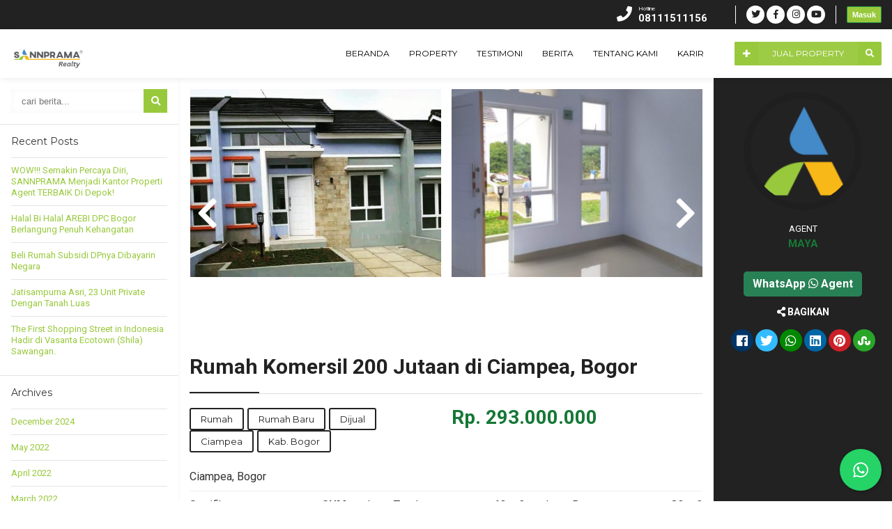

--- FILE ---
content_type: text/html; charset=UTF-8
request_url: https://sannprama.com/property/rumah-komersil-200-jutaan-di-ciampea-bogor/
body_size: 34692
content:


<!DOCTYPE html>
<html lang="en-US">
	<head>
		<meta http-equiv="Content-Type" content="text/html; charset=UTF-8" />
		<meta http-equiv="Content-language" content="en-US" />
		<meta name="viewport" content="width=device-width, initial-scale=1.0">
		<meta name="revisit-after" content="7 days" />
		<meta http-equiv="Expires" content="0" />
		<meta http-equiv="Pragma" content="no-cache" />
		<meta http-equiv="Cache-Control" content="no-cache" />
		<meta http-equiv="Copyright" content="SANNPRAMA® Jual Beli Properti Jabodetabek" />
		
		
    								<meta property="og:image" content="
		https://sannprama.com/wp-content/uploads/2019/09/rumah-cantik-murah-ciampea-bogor-sannprama-1.jpg?v=1605851942" />
		    				
		<title>Rumah Komersil 200 Jutaan di Ciampea, Bogor</title>
		
		<link rel="profile" href="https://gmpg.org/xfn/11" />
			    <link rel="shortcut icon" href="https://sannprama.com/wp-content/uploads/2025/08/logoIcon.webp" type="image/x-icon" />
				<link id="owlcarousel" href="https://sannprama.com/wp-content/themes/propertix/css/owl.carousel.min.css" type="text/css" rel="stylesheet" />
		<link id="owlanimate" href="https://sannprama.com/wp-content/themes/propertix/css/owl.animate.css" type="text/css" rel="stylesheet" />
		<link id="owltheme" href="https://sannprama.com/wp-content/themes/propertix/css/owl.theme.default.min.css" type="text/css" rel="stylesheet" />
		<script type="text/javascript" src="https://sannprama.com/wp-content/themes/propertix/js/jquery.min.js"></script>
		
		<meta name='robots' content='index, follow, max-image-preview:large, max-snippet:-1, max-video-preview:-1' />

	<!-- This site is optimized with the Yoast SEO plugin v26.8 - https://yoast.com/product/yoast-seo-wordpress/ -->
	<meta name="description" content="Perumahan Baru siap huni dibogorSpesifikasi : LB / LT : 30/60 &amp; 30/90KT / KM : 2/1 Jumlah Lantai : 1 Air : PAMListrik : 1300watt Carport / Garasi : 1 mobil Orientasi Bangunan : Utara dan SelatanKondisi : Unfurnish Tahun Dibangun : 2019-2020 Sertifikat : SHGB &amp; IMB• Pondasi : Batu kali, sloof beton bertulang• Dinding : Hebel, plester aci, finishing cat SANNprama" />
	<link rel="canonical" href="https://sannprama.com/property/rumah-komersil-200-jutaan-di-ciampea-bogor/" />
	<meta property="og:locale" content="en_US" />
	<meta property="og:type" content="article" />
	<meta property="og:title" content="Rumah Komersil 200 Jutaan di Ciampea, Bogor" />
	<meta property="og:description" content="Perumahan Baru siap huni dibogorSpesifikasi : LB / LT : 30/60 &amp; 30/90KT / KM : 2/1 Jumlah Lantai : 1 Air : PAMListrik : 1300watt Carport / Garasi : 1 mobil Orientasi Bangunan : Utara dan SelatanKondisi : Unfurnish Tahun Dibangun : 2019-2020 Sertifikat : SHGB &amp; IMB• Pondasi : Batu kali, sloof beton bertulang• Dinding : Hebel, plester aci, finishing cat SANNprama" />
	<meta property="og:url" content="https://sannprama.com/property/rumah-komersil-200-jutaan-di-ciampea-bogor/" />
	<meta property="og:site_name" content="SANNPRAMA® Jual Beli Properti Jabodetabek" />
	<meta property="article:publisher" content="https://www.facebook.com/sannprama" />
	<meta property="article:modified_time" content="2020-06-29T07:58:07+00:00" />
	<meta property="og:image" content="https://sannprama.com/wp-content/uploads/2019/09/rumah-cantik-murah-ciampea-bogor-sannprama-1.jpg?v=1605851942" />
	<meta property="og:image:width" content="720" />
	<meta property="og:image:height" content="398" />
	<meta property="og:image:type" content="image/jpeg" />
	<meta name="twitter:card" content="summary_large_image" />
	<meta name="twitter:site" content="@sannprama" />
	<meta name="twitter:label1" content="Est. reading time" />
	<meta name="twitter:data1" content="1 minute" />
	<script type="application/ld+json" class="yoast-schema-graph">{"@context":"https://schema.org","@graph":[{"@type":"WebPage","@id":"https://sannprama.com/property/rumah-komersil-200-jutaan-di-ciampea-bogor/","url":"https://sannprama.com/property/rumah-komersil-200-jutaan-di-ciampea-bogor/","name":"Rumah Komersil 200 Jutaan di Ciampea, Bogor","isPartOf":{"@id":"https://sannprama.com/#website"},"primaryImageOfPage":{"@id":"https://sannprama.com/property/rumah-komersil-200-jutaan-di-ciampea-bogor/#primaryimage"},"image":{"@id":"https://sannprama.com/property/rumah-komersil-200-jutaan-di-ciampea-bogor/#primaryimage"},"thumbnailUrl":"https://sannprama.com/wp-content/uploads/2019/09/rumah-cantik-murah-ciampea-bogor-sannprama-1.jpg?v=1605851942","datePublished":"2019-09-11T08:15:16+00:00","dateModified":"2020-06-29T07:58:07+00:00","description":"Perumahan Baru siap huni dibogorSpesifikasi : LB / LT : 30/60 & 30/90KT / KM : 2/1 Jumlah Lantai : 1 Air : PAMListrik : 1300watt Carport / Garasi : 1 mobil Orientasi Bangunan : Utara dan SelatanKondisi : Unfurnish Tahun Dibangun : 2019-2020 Sertifikat : SHGB & IMB• Pondasi : Batu kali, sloof beton bertulang• Dinding : Hebel, plester aci, finishing cat SANNprama","breadcrumb":{"@id":"https://sannprama.com/property/rumah-komersil-200-jutaan-di-ciampea-bogor/#breadcrumb"},"inLanguage":"en-US","potentialAction":[{"@type":"ReadAction","target":["https://sannprama.com/property/rumah-komersil-200-jutaan-di-ciampea-bogor/"]}]},{"@type":"ImageObject","inLanguage":"en-US","@id":"https://sannprama.com/property/rumah-komersil-200-jutaan-di-ciampea-bogor/#primaryimage","url":"https://sannprama.com/wp-content/uploads/2019/09/rumah-cantik-murah-ciampea-bogor-sannprama-1.jpg?v=1605851942","contentUrl":"https://sannprama.com/wp-content/uploads/2019/09/rumah-cantik-murah-ciampea-bogor-sannprama-1.jpg?v=1605851942","width":720,"height":398},{"@type":"BreadcrumbList","@id":"https://sannprama.com/property/rumah-komersil-200-jutaan-di-ciampea-bogor/#breadcrumb","itemListElement":[{"@type":"ListItem","position":1,"name":"Home","item":"https://sannprama.com/"},{"@type":"ListItem","position":2,"name":"Property","item":"https://sannprama.com/property/"},{"@type":"ListItem","position":3,"name":"Rumah Komersil 200 Jutaan di Ciampea, Bogor"}]},{"@type":"WebSite","@id":"https://sannprama.com/#website","url":"https://sannprama.com/","name":"SANNPRAMA® Jual Beli Properti Jabodetabek","description":"Real Estate","publisher":{"@id":"https://sannprama.com/#organization"},"potentialAction":[{"@type":"SearchAction","target":{"@type":"EntryPoint","urlTemplate":"https://sannprama.com/?s={search_term_string}"},"query-input":{"@type":"PropertyValueSpecification","valueRequired":true,"valueName":"search_term_string"}}],"inLanguage":"en-US"},{"@type":"Organization","@id":"https://sannprama.com/#organization","name":"SANNPRAMA","url":"https://sannprama.com/","logo":{"@type":"ImageObject","inLanguage":"en-US","@id":"https://sannprama.com/#/schema/logo/image/","url":"https://sannprama.com/wp-content/uploads/2022/02/logo.jpg","contentUrl":"https://sannprama.com/wp-content/uploads/2022/02/logo.jpg","width":680,"height":680,"caption":"SANNPRAMA"},"image":{"@id":"https://sannprama.com/#/schema/logo/image/"},"sameAs":["https://www.facebook.com/sannprama","https://x.com/sannprama","https://www.instagram.com/sannprama.id","https://www.youtube.com/channel/UCJW2XnQ2OsOdV6iWj2FHLGw"]}]}</script>
	<!-- / Yoast SEO plugin. -->


<link rel='dns-prefetch' href='//www.googletagmanager.com' />
<link rel='dns-prefetch' href='//pagead2.googlesyndication.com' />
<link rel='dns-prefetch' href='//fundingchoicesmessages.google.com' />
<link rel="alternate" type="application/rss+xml" title="SANNPRAMA® Jual Beli Properti Jabodetabek &raquo; Feed" href="https://sannprama.com/feed/" />
<link rel="alternate" title="oEmbed (JSON)" type="application/json+oembed" href="https://sannprama.com/wp-json/oembed/1.0/embed?url=https%3A%2F%2Fsannprama.com%2Fproperty%2Frumah-komersil-200-jutaan-di-ciampea-bogor%2F" />
<link rel="alternate" title="oEmbed (XML)" type="text/xml+oembed" href="https://sannprama.com/wp-json/oembed/1.0/embed?url=https%3A%2F%2Fsannprama.com%2Fproperty%2Frumah-komersil-200-jutaan-di-ciampea-bogor%2F&#038;format=xml" />
<style id='wp-img-auto-sizes-contain-inline-css' type='text/css'>
img:is([sizes=auto i],[sizes^="auto," i]){contain-intrinsic-size:3000px 1500px}
/*# sourceURL=wp-img-auto-sizes-contain-inline-css */
</style>

<style id='wp-emoji-styles-inline-css' type='text/css'>

	img.wp-smiley, img.emoji {
		display: inline !important;
		border: none !important;
		box-shadow: none !important;
		height: 1em !important;
		width: 1em !important;
		margin: 0 0.07em !important;
		vertical-align: -0.1em !important;
		background: none !important;
		padding: 0 !important;
	}
/*# sourceURL=wp-emoji-styles-inline-css */
</style>
<link rel='stylesheet' id='wp-block-library-css' href='https://sannprama.com/wp-includes/css/dist/block-library/style.min.css?ver=6.9' type='text/css' media='all' />
<style id='classic-theme-styles-inline-css' type='text/css'>
/*! This file is auto-generated */
.wp-block-button__link{color:#fff;background-color:#32373c;border-radius:9999px;box-shadow:none;text-decoration:none;padding:calc(.667em + 2px) calc(1.333em + 2px);font-size:1.125em}.wp-block-file__button{background:#32373c;color:#fff;text-decoration:none}
/*# sourceURL=/wp-includes/css/classic-themes.min.css */
</style>
<style id='global-styles-inline-css' type='text/css'>
:root{--wp--preset--aspect-ratio--square: 1;--wp--preset--aspect-ratio--4-3: 4/3;--wp--preset--aspect-ratio--3-4: 3/4;--wp--preset--aspect-ratio--3-2: 3/2;--wp--preset--aspect-ratio--2-3: 2/3;--wp--preset--aspect-ratio--16-9: 16/9;--wp--preset--aspect-ratio--9-16: 9/16;--wp--preset--color--black: #000000;--wp--preset--color--cyan-bluish-gray: #abb8c3;--wp--preset--color--white: #ffffff;--wp--preset--color--pale-pink: #f78da7;--wp--preset--color--vivid-red: #cf2e2e;--wp--preset--color--luminous-vivid-orange: #ff6900;--wp--preset--color--luminous-vivid-amber: #fcb900;--wp--preset--color--light-green-cyan: #7bdcb5;--wp--preset--color--vivid-green-cyan: #00d084;--wp--preset--color--pale-cyan-blue: #8ed1fc;--wp--preset--color--vivid-cyan-blue: #0693e3;--wp--preset--color--vivid-purple: #9b51e0;--wp--preset--gradient--vivid-cyan-blue-to-vivid-purple: linear-gradient(135deg,rgb(6,147,227) 0%,rgb(155,81,224) 100%);--wp--preset--gradient--light-green-cyan-to-vivid-green-cyan: linear-gradient(135deg,rgb(122,220,180) 0%,rgb(0,208,130) 100%);--wp--preset--gradient--luminous-vivid-amber-to-luminous-vivid-orange: linear-gradient(135deg,rgb(252,185,0) 0%,rgb(255,105,0) 100%);--wp--preset--gradient--luminous-vivid-orange-to-vivid-red: linear-gradient(135deg,rgb(255,105,0) 0%,rgb(207,46,46) 100%);--wp--preset--gradient--very-light-gray-to-cyan-bluish-gray: linear-gradient(135deg,rgb(238,238,238) 0%,rgb(169,184,195) 100%);--wp--preset--gradient--cool-to-warm-spectrum: linear-gradient(135deg,rgb(74,234,220) 0%,rgb(151,120,209) 20%,rgb(207,42,186) 40%,rgb(238,44,130) 60%,rgb(251,105,98) 80%,rgb(254,248,76) 100%);--wp--preset--gradient--blush-light-purple: linear-gradient(135deg,rgb(255,206,236) 0%,rgb(152,150,240) 100%);--wp--preset--gradient--blush-bordeaux: linear-gradient(135deg,rgb(254,205,165) 0%,rgb(254,45,45) 50%,rgb(107,0,62) 100%);--wp--preset--gradient--luminous-dusk: linear-gradient(135deg,rgb(255,203,112) 0%,rgb(199,81,192) 50%,rgb(65,88,208) 100%);--wp--preset--gradient--pale-ocean: linear-gradient(135deg,rgb(255,245,203) 0%,rgb(182,227,212) 50%,rgb(51,167,181) 100%);--wp--preset--gradient--electric-grass: linear-gradient(135deg,rgb(202,248,128) 0%,rgb(113,206,126) 100%);--wp--preset--gradient--midnight: linear-gradient(135deg,rgb(2,3,129) 0%,rgb(40,116,252) 100%);--wp--preset--font-size--small: 13px;--wp--preset--font-size--medium: 20px;--wp--preset--font-size--large: 36px;--wp--preset--font-size--x-large: 42px;--wp--preset--spacing--20: 0.44rem;--wp--preset--spacing--30: 0.67rem;--wp--preset--spacing--40: 1rem;--wp--preset--spacing--50: 1.5rem;--wp--preset--spacing--60: 2.25rem;--wp--preset--spacing--70: 3.38rem;--wp--preset--spacing--80: 5.06rem;--wp--preset--shadow--natural: 6px 6px 9px rgba(0, 0, 0, 0.2);--wp--preset--shadow--deep: 12px 12px 50px rgba(0, 0, 0, 0.4);--wp--preset--shadow--sharp: 6px 6px 0px rgba(0, 0, 0, 0.2);--wp--preset--shadow--outlined: 6px 6px 0px -3px rgb(255, 255, 255), 6px 6px rgb(0, 0, 0);--wp--preset--shadow--crisp: 6px 6px 0px rgb(0, 0, 0);}:where(.is-layout-flex){gap: 0.5em;}:where(.is-layout-grid){gap: 0.5em;}body .is-layout-flex{display: flex;}.is-layout-flex{flex-wrap: wrap;align-items: center;}.is-layout-flex > :is(*, div){margin: 0;}body .is-layout-grid{display: grid;}.is-layout-grid > :is(*, div){margin: 0;}:where(.wp-block-columns.is-layout-flex){gap: 2em;}:where(.wp-block-columns.is-layout-grid){gap: 2em;}:where(.wp-block-post-template.is-layout-flex){gap: 1.25em;}:where(.wp-block-post-template.is-layout-grid){gap: 1.25em;}.has-black-color{color: var(--wp--preset--color--black) !important;}.has-cyan-bluish-gray-color{color: var(--wp--preset--color--cyan-bluish-gray) !important;}.has-white-color{color: var(--wp--preset--color--white) !important;}.has-pale-pink-color{color: var(--wp--preset--color--pale-pink) !important;}.has-vivid-red-color{color: var(--wp--preset--color--vivid-red) !important;}.has-luminous-vivid-orange-color{color: var(--wp--preset--color--luminous-vivid-orange) !important;}.has-luminous-vivid-amber-color{color: var(--wp--preset--color--luminous-vivid-amber) !important;}.has-light-green-cyan-color{color: var(--wp--preset--color--light-green-cyan) !important;}.has-vivid-green-cyan-color{color: var(--wp--preset--color--vivid-green-cyan) !important;}.has-pale-cyan-blue-color{color: var(--wp--preset--color--pale-cyan-blue) !important;}.has-vivid-cyan-blue-color{color: var(--wp--preset--color--vivid-cyan-blue) !important;}.has-vivid-purple-color{color: var(--wp--preset--color--vivid-purple) !important;}.has-black-background-color{background-color: var(--wp--preset--color--black) !important;}.has-cyan-bluish-gray-background-color{background-color: var(--wp--preset--color--cyan-bluish-gray) !important;}.has-white-background-color{background-color: var(--wp--preset--color--white) !important;}.has-pale-pink-background-color{background-color: var(--wp--preset--color--pale-pink) !important;}.has-vivid-red-background-color{background-color: var(--wp--preset--color--vivid-red) !important;}.has-luminous-vivid-orange-background-color{background-color: var(--wp--preset--color--luminous-vivid-orange) !important;}.has-luminous-vivid-amber-background-color{background-color: var(--wp--preset--color--luminous-vivid-amber) !important;}.has-light-green-cyan-background-color{background-color: var(--wp--preset--color--light-green-cyan) !important;}.has-vivid-green-cyan-background-color{background-color: var(--wp--preset--color--vivid-green-cyan) !important;}.has-pale-cyan-blue-background-color{background-color: var(--wp--preset--color--pale-cyan-blue) !important;}.has-vivid-cyan-blue-background-color{background-color: var(--wp--preset--color--vivid-cyan-blue) !important;}.has-vivid-purple-background-color{background-color: var(--wp--preset--color--vivid-purple) !important;}.has-black-border-color{border-color: var(--wp--preset--color--black) !important;}.has-cyan-bluish-gray-border-color{border-color: var(--wp--preset--color--cyan-bluish-gray) !important;}.has-white-border-color{border-color: var(--wp--preset--color--white) !important;}.has-pale-pink-border-color{border-color: var(--wp--preset--color--pale-pink) !important;}.has-vivid-red-border-color{border-color: var(--wp--preset--color--vivid-red) !important;}.has-luminous-vivid-orange-border-color{border-color: var(--wp--preset--color--luminous-vivid-orange) !important;}.has-luminous-vivid-amber-border-color{border-color: var(--wp--preset--color--luminous-vivid-amber) !important;}.has-light-green-cyan-border-color{border-color: var(--wp--preset--color--light-green-cyan) !important;}.has-vivid-green-cyan-border-color{border-color: var(--wp--preset--color--vivid-green-cyan) !important;}.has-pale-cyan-blue-border-color{border-color: var(--wp--preset--color--pale-cyan-blue) !important;}.has-vivid-cyan-blue-border-color{border-color: var(--wp--preset--color--vivid-cyan-blue) !important;}.has-vivid-purple-border-color{border-color: var(--wp--preset--color--vivid-purple) !important;}.has-vivid-cyan-blue-to-vivid-purple-gradient-background{background: var(--wp--preset--gradient--vivid-cyan-blue-to-vivid-purple) !important;}.has-light-green-cyan-to-vivid-green-cyan-gradient-background{background: var(--wp--preset--gradient--light-green-cyan-to-vivid-green-cyan) !important;}.has-luminous-vivid-amber-to-luminous-vivid-orange-gradient-background{background: var(--wp--preset--gradient--luminous-vivid-amber-to-luminous-vivid-orange) !important;}.has-luminous-vivid-orange-to-vivid-red-gradient-background{background: var(--wp--preset--gradient--luminous-vivid-orange-to-vivid-red) !important;}.has-very-light-gray-to-cyan-bluish-gray-gradient-background{background: var(--wp--preset--gradient--very-light-gray-to-cyan-bluish-gray) !important;}.has-cool-to-warm-spectrum-gradient-background{background: var(--wp--preset--gradient--cool-to-warm-spectrum) !important;}.has-blush-light-purple-gradient-background{background: var(--wp--preset--gradient--blush-light-purple) !important;}.has-blush-bordeaux-gradient-background{background: var(--wp--preset--gradient--blush-bordeaux) !important;}.has-luminous-dusk-gradient-background{background: var(--wp--preset--gradient--luminous-dusk) !important;}.has-pale-ocean-gradient-background{background: var(--wp--preset--gradient--pale-ocean) !important;}.has-electric-grass-gradient-background{background: var(--wp--preset--gradient--electric-grass) !important;}.has-midnight-gradient-background{background: var(--wp--preset--gradient--midnight) !important;}.has-small-font-size{font-size: var(--wp--preset--font-size--small) !important;}.has-medium-font-size{font-size: var(--wp--preset--font-size--medium) !important;}.has-large-font-size{font-size: var(--wp--preset--font-size--large) !important;}.has-x-large-font-size{font-size: var(--wp--preset--font-size--x-large) !important;}
:where(.wp-block-post-template.is-layout-flex){gap: 1.25em;}:where(.wp-block-post-template.is-layout-grid){gap: 1.25em;}
:where(.wp-block-term-template.is-layout-flex){gap: 1.25em;}:where(.wp-block-term-template.is-layout-grid){gap: 1.25em;}
:where(.wp-block-columns.is-layout-flex){gap: 2em;}:where(.wp-block-columns.is-layout-grid){gap: 2em;}
:root :where(.wp-block-pullquote){font-size: 1.5em;line-height: 1.6;}
/*# sourceURL=global-styles-inline-css */
</style>
<link rel='stylesheet' id='contact-form-7-css' href='https://sannprama.com/wp-content/plugins/contact-form-7/includes/css/styles.css?ver=6.1.4' type='text/css' media='all' />
<link rel='stylesheet' id='cresta-whatsapp-chat-front-style-css' href='https://sannprama.com/wp-content/plugins/cresta-whatsapp-chat/css/cresta-whatsapp-chat-front-css.min.css?ver=1.3.7' type='text/css' media='all' />
<style id='dominant-color-styles-inline-css' type='text/css'>
img[data-dominant-color]:not(.has-transparency) { background-color: var(--dominant-color); }
/*# sourceURL=dominant-color-styles-inline-css */
</style>
<link rel='stylesheet' id='propertix-style-css' href='https://sannprama.com/wp-content/themes/propertix/style.css?ver=6.9' type='text/css' media='all' />
<link rel='stylesheet' id='ajax-auth-style-css' href='https://sannprama.com/wp-content/themes/propertix/css/ajax-auth-style.css?ver=6.9' type='text/css' media='all' />
<link rel='stylesheet' id='awesome-css' href='https://sannprama.com/wp-content/themes/propertix/font-awesome/css/fontawesome-all.css?ver=6.9' type='text/css' media='all' />
<script type="text/javascript" src="https://sannprama.com/wp-includes/js/jquery/jquery.min.js?ver=3.7.1" id="jquery-core-js"></script>
<script type="text/javascript" src="https://sannprama.com/wp-includes/js/jquery/jquery-migrate.min.js?ver=3.4.1" id="jquery-migrate-js"></script>
<script type="text/javascript" src="https://sannprama.com/wp-content/themes/propertix/js/jquery.validate.js?ver=6.9" id="validate-script-js"></script>
<script type="text/javascript" id="ajax-auth-script-js-extra">
/* <![CDATA[ */
var ajax_auth_object = {"ajaxurl":"https://sannprama.com/wp-admin/admin-ajax.php","redirecturl":"https://sannprama.com/wp-admin/post-new.php?post_type=property","loadingmessage":"Memeriksa info, tunggu sebentar..."};
//# sourceURL=ajax-auth-script-js-extra
/* ]]> */
</script>
<script type="text/javascript" src="https://sannprama.com/wp-content/themes/propertix/js/ajax-auth-script.js?ver=6.9" id="ajax-auth-script-js"></script>
<script type="text/javascript" src="https://sannprama.com/wp-content/themes/propertix/js/jquery.slide.js?ver=6.9" id="cycle-js"></script>

<!-- Google tag (gtag.js) snippet added by Site Kit -->
<!-- Google Analytics snippet added by Site Kit -->
<script type="text/javascript" src="https://www.googletagmanager.com/gtag/js?id=GT-KDQ6C96" id="google_gtagjs-js" async></script>
<script type="text/javascript" id="google_gtagjs-js-after">
/* <![CDATA[ */
window.dataLayer = window.dataLayer || [];function gtag(){dataLayer.push(arguments);}
gtag("set","linker",{"domains":["sannprama.com"]});
gtag("js", new Date());
gtag("set", "developer_id.dZTNiMT", true);
gtag("config", "GT-KDQ6C96", {"googlesitekit_post_type":"property"});
//# sourceURL=google_gtagjs-js-after
/* ]]> */
</script>
<link rel="https://api.w.org/" href="https://sannprama.com/wp-json/" /><link rel="EditURI" type="application/rsd+xml" title="RSD" href="https://sannprama.com/xmlrpc.php?rsd" />
<meta name="generator" content="WordPress 6.9" />
<link rel='shortlink' href='https://sannprama.com/?p=1675' />
<style id='cresta-help-chat-inline-css'>.cresta-whatsapp-chat-box, .cresta-whatsapp-chat-button {z-index:1000}.cresta-whatsapp-chat-container-button {z-index:999}.cresta-whatsapp-chat-container {z-index:1000}.cresta-whatsapp-chat-overlay {z-index:998}</style><meta name="generator" content="dominant-color-images 1.2.0">
<meta name="generator" content="Site Kit by Google 1.170.0" /><meta name="generator" content="performance-lab 4.0.1; plugins: dominant-color-images, webp-uploads">
<meta name="generator" content="webp-uploads 2.6.1">

<!-- Google AdSense meta tags added by Site Kit -->
<meta name="google-adsense-platform-account" content="ca-host-pub-2644536267352236">
<meta name="google-adsense-platform-domain" content="sitekit.withgoogle.com">
<!-- End Google AdSense meta tags added by Site Kit -->
<meta name="generator" content="Elementor 3.34.2; features: additional_custom_breakpoints; settings: css_print_method-external, google_font-enabled, font_display-auto">
			<style>
				.e-con.e-parent:nth-of-type(n+4):not(.e-lazyloaded):not(.e-no-lazyload),
				.e-con.e-parent:nth-of-type(n+4):not(.e-lazyloaded):not(.e-no-lazyload) * {
					background-image: none !important;
				}
				@media screen and (max-height: 1024px) {
					.e-con.e-parent:nth-of-type(n+3):not(.e-lazyloaded):not(.e-no-lazyload),
					.e-con.e-parent:nth-of-type(n+3):not(.e-lazyloaded):not(.e-no-lazyload) * {
						background-image: none !important;
					}
				}
				@media screen and (max-height: 640px) {
					.e-con.e-parent:nth-of-type(n+2):not(.e-lazyloaded):not(.e-no-lazyload),
					.e-con.e-parent:nth-of-type(n+2):not(.e-lazyloaded):not(.e-no-lazyload) * {
						background-image: none !important;
					}
				}
			</style>
			
<!-- Google AdSense snippet added by Site Kit -->
<script type="text/javascript" async="async" src="https://pagead2.googlesyndication.com/pagead/js/adsbygoogle.js?client=ca-pub-1261933125298011&amp;host=ca-host-pub-2644536267352236" crossorigin="anonymous"></script>

<!-- End Google AdSense snippet added by Site Kit -->

<!-- Google AdSense Ad Blocking Recovery snippet added by Site Kit -->
<script async src="https://fundingchoicesmessages.google.com/i/pub-1261933125298011?ers=1" nonce="AIO0d_oOLY92iI0UXXHLqw"></script><script nonce="AIO0d_oOLY92iI0UXXHLqw">(function() {function signalGooglefcPresent() {if (!window.frames['googlefcPresent']) {if (document.body) {const iframe = document.createElement('iframe'); iframe.style = 'width: 0; height: 0; border: none; z-index: -1000; left: -1000px; top: -1000px;'; iframe.style.display = 'none'; iframe.name = 'googlefcPresent'; document.body.appendChild(iframe);} else {setTimeout(signalGooglefcPresent, 0);}}}signalGooglefcPresent();})();</script>
<!-- End Google AdSense Ad Blocking Recovery snippet added by Site Kit -->

<!-- Google AdSense Ad Blocking Recovery Error Protection snippet added by Site Kit -->
<script>(function(){'use strict';function aa(a){var b=0;return function(){return b<a.length?{done:!1,value:a[b++]}:{done:!0}}}var ba=typeof Object.defineProperties=="function"?Object.defineProperty:function(a,b,c){if(a==Array.prototype||a==Object.prototype)return a;a[b]=c.value;return a};
function ca(a){a=["object"==typeof globalThis&&globalThis,a,"object"==typeof window&&window,"object"==typeof self&&self,"object"==typeof global&&global];for(var b=0;b<a.length;++b){var c=a[b];if(c&&c.Math==Math)return c}throw Error("Cannot find global object");}var da=ca(this);function l(a,b){if(b)a:{var c=da;a=a.split(".");for(var d=0;d<a.length-1;d++){var e=a[d];if(!(e in c))break a;c=c[e]}a=a[a.length-1];d=c[a];b=b(d);b!=d&&b!=null&&ba(c,a,{configurable:!0,writable:!0,value:b})}}
function ea(a){return a.raw=a}function n(a){var b=typeof Symbol!="undefined"&&Symbol.iterator&&a[Symbol.iterator];if(b)return b.call(a);if(typeof a.length=="number")return{next:aa(a)};throw Error(String(a)+" is not an iterable or ArrayLike");}function fa(a){for(var b,c=[];!(b=a.next()).done;)c.push(b.value);return c}var ha=typeof Object.create=="function"?Object.create:function(a){function b(){}b.prototype=a;return new b},p;
if(typeof Object.setPrototypeOf=="function")p=Object.setPrototypeOf;else{var q;a:{var ja={a:!0},ka={};try{ka.__proto__=ja;q=ka.a;break a}catch(a){}q=!1}p=q?function(a,b){a.__proto__=b;if(a.__proto__!==b)throw new TypeError(a+" is not extensible");return a}:null}var la=p;
function t(a,b){a.prototype=ha(b.prototype);a.prototype.constructor=a;if(la)la(a,b);else for(var c in b)if(c!="prototype")if(Object.defineProperties){var d=Object.getOwnPropertyDescriptor(b,c);d&&Object.defineProperty(a,c,d)}else a[c]=b[c];a.A=b.prototype}function ma(){for(var a=Number(this),b=[],c=a;c<arguments.length;c++)b[c-a]=arguments[c];return b}l("Object.is",function(a){return a?a:function(b,c){return b===c?b!==0||1/b===1/c:b!==b&&c!==c}});
l("Array.prototype.includes",function(a){return a?a:function(b,c){var d=this;d instanceof String&&(d=String(d));var e=d.length;c=c||0;for(c<0&&(c=Math.max(c+e,0));c<e;c++){var f=d[c];if(f===b||Object.is(f,b))return!0}return!1}});
l("String.prototype.includes",function(a){return a?a:function(b,c){if(this==null)throw new TypeError("The 'this' value for String.prototype.includes must not be null or undefined");if(b instanceof RegExp)throw new TypeError("First argument to String.prototype.includes must not be a regular expression");return this.indexOf(b,c||0)!==-1}});l("Number.MAX_SAFE_INTEGER",function(){return 9007199254740991});
l("Number.isFinite",function(a){return a?a:function(b){return typeof b!=="number"?!1:!isNaN(b)&&b!==Infinity&&b!==-Infinity}});l("Number.isInteger",function(a){return a?a:function(b){return Number.isFinite(b)?b===Math.floor(b):!1}});l("Number.isSafeInteger",function(a){return a?a:function(b){return Number.isInteger(b)&&Math.abs(b)<=Number.MAX_SAFE_INTEGER}});
l("Math.trunc",function(a){return a?a:function(b){b=Number(b);if(isNaN(b)||b===Infinity||b===-Infinity||b===0)return b;var c=Math.floor(Math.abs(b));return b<0?-c:c}});/*

 Copyright The Closure Library Authors.
 SPDX-License-Identifier: Apache-2.0
*/
var u=this||self;function v(a,b){a:{var c=["CLOSURE_FLAGS"];for(var d=u,e=0;e<c.length;e++)if(d=d[c[e]],d==null){c=null;break a}c=d}a=c&&c[a];return a!=null?a:b}function w(a){return a};function na(a){u.setTimeout(function(){throw a;},0)};var oa=v(610401301,!1),pa=v(188588736,!0),qa=v(645172343,v(1,!0));var x,ra=u.navigator;x=ra?ra.userAgentData||null:null;function z(a){return oa?x?x.brands.some(function(b){return(b=b.brand)&&b.indexOf(a)!=-1}):!1:!1}function A(a){var b;a:{if(b=u.navigator)if(b=b.userAgent)break a;b=""}return b.indexOf(a)!=-1};function B(){return oa?!!x&&x.brands.length>0:!1}function C(){return B()?z("Chromium"):(A("Chrome")||A("CriOS"))&&!(B()?0:A("Edge"))||A("Silk")};var sa=B()?!1:A("Trident")||A("MSIE");!A("Android")||C();C();A("Safari")&&(C()||(B()?0:A("Coast"))||(B()?0:A("Opera"))||(B()?0:A("Edge"))||(B()?z("Microsoft Edge"):A("Edg/"))||B()&&z("Opera"));var ta={},D=null;var ua=typeof Uint8Array!=="undefined",va=!sa&&typeof btoa==="function";var wa;function E(){return typeof BigInt==="function"};var F=typeof Symbol==="function"&&typeof Symbol()==="symbol";function xa(a){return typeof Symbol==="function"&&typeof Symbol()==="symbol"?Symbol():a}var G=xa(),ya=xa("2ex");var za=F?function(a,b){a[G]|=b}:function(a,b){a.g!==void 0?a.g|=b:Object.defineProperties(a,{g:{value:b,configurable:!0,writable:!0,enumerable:!1}})},H=F?function(a){return a[G]|0}:function(a){return a.g|0},I=F?function(a){return a[G]}:function(a){return a.g},J=F?function(a,b){a[G]=b}:function(a,b){a.g!==void 0?a.g=b:Object.defineProperties(a,{g:{value:b,configurable:!0,writable:!0,enumerable:!1}})};function Aa(a,b){J(b,(a|0)&-14591)}function Ba(a,b){J(b,(a|34)&-14557)};var K={},Ca={};function Da(a){return!(!a||typeof a!=="object"||a.g!==Ca)}function Ea(a){return a!==null&&typeof a==="object"&&!Array.isArray(a)&&a.constructor===Object}function L(a,b,c){if(!Array.isArray(a)||a.length)return!1;var d=H(a);if(d&1)return!0;if(!(b&&(Array.isArray(b)?b.includes(c):b.has(c))))return!1;J(a,d|1);return!0};var M=0,N=0;function Fa(a){var b=a>>>0;M=b;N=(a-b)/4294967296>>>0}function Ga(a){if(a<0){Fa(-a);var b=n(Ha(M,N));a=b.next().value;b=b.next().value;M=a>>>0;N=b>>>0}else Fa(a)}function Ia(a,b){b>>>=0;a>>>=0;if(b<=2097151)var c=""+(4294967296*b+a);else E()?c=""+(BigInt(b)<<BigInt(32)|BigInt(a)):(c=(a>>>24|b<<8)&16777215,b=b>>16&65535,a=(a&16777215)+c*6777216+b*6710656,c+=b*8147497,b*=2,a>=1E7&&(c+=a/1E7>>>0,a%=1E7),c>=1E7&&(b+=c/1E7>>>0,c%=1E7),c=b+Ja(c)+Ja(a));return c}
function Ja(a){a=String(a);return"0000000".slice(a.length)+a}function Ha(a,b){b=~b;a?a=~a+1:b+=1;return[a,b]};var Ka=/^-?([1-9][0-9]*|0)(\.[0-9]+)?$/;var O;function La(a,b){O=b;a=new a(b);O=void 0;return a}
function P(a,b,c){a==null&&(a=O);O=void 0;if(a==null){var d=96;c?(a=[c],d|=512):a=[];b&&(d=d&-16760833|(b&1023)<<14)}else{if(!Array.isArray(a))throw Error("narr");d=H(a);if(d&2048)throw Error("farr");if(d&64)return a;d|=64;if(c&&(d|=512,c!==a[0]))throw Error("mid");a:{c=a;var e=c.length;if(e){var f=e-1;if(Ea(c[f])){d|=256;b=f-(+!!(d&512)-1);if(b>=1024)throw Error("pvtlmt");d=d&-16760833|(b&1023)<<14;break a}}if(b){b=Math.max(b,e-(+!!(d&512)-1));if(b>1024)throw Error("spvt");d=d&-16760833|(b&1023)<<
14}}}J(a,d);return a};function Ma(a){switch(typeof a){case "number":return isFinite(a)?a:String(a);case "boolean":return a?1:0;case "object":if(a)if(Array.isArray(a)){if(L(a,void 0,0))return}else if(ua&&a!=null&&a instanceof Uint8Array){if(va){for(var b="",c=0,d=a.length-10240;c<d;)b+=String.fromCharCode.apply(null,a.subarray(c,c+=10240));b+=String.fromCharCode.apply(null,c?a.subarray(c):a);a=btoa(b)}else{b===void 0&&(b=0);if(!D){D={};c="ABCDEFGHIJKLMNOPQRSTUVWXYZabcdefghijklmnopqrstuvwxyz0123456789".split("");d=["+/=",
"+/","-_=","-_.","-_"];for(var e=0;e<5;e++){var f=c.concat(d[e].split(""));ta[e]=f;for(var g=0;g<f.length;g++){var h=f[g];D[h]===void 0&&(D[h]=g)}}}b=ta[b];c=Array(Math.floor(a.length/3));d=b[64]||"";for(e=f=0;f<a.length-2;f+=3){var k=a[f],m=a[f+1];h=a[f+2];g=b[k>>2];k=b[(k&3)<<4|m>>4];m=b[(m&15)<<2|h>>6];h=b[h&63];c[e++]=g+k+m+h}g=0;h=d;switch(a.length-f){case 2:g=a[f+1],h=b[(g&15)<<2]||d;case 1:a=a[f],c[e]=b[a>>2]+b[(a&3)<<4|g>>4]+h+d}a=c.join("")}return a}}return a};function Na(a,b,c){a=Array.prototype.slice.call(a);var d=a.length,e=b&256?a[d-1]:void 0;d+=e?-1:0;for(b=b&512?1:0;b<d;b++)a[b]=c(a[b]);if(e){b=a[b]={};for(var f in e)Object.prototype.hasOwnProperty.call(e,f)&&(b[f]=c(e[f]))}return a}function Oa(a,b,c,d,e){if(a!=null){if(Array.isArray(a))a=L(a,void 0,0)?void 0:e&&H(a)&2?a:Pa(a,b,c,d!==void 0,e);else if(Ea(a)){var f={},g;for(g in a)Object.prototype.hasOwnProperty.call(a,g)&&(f[g]=Oa(a[g],b,c,d,e));a=f}else a=b(a,d);return a}}
function Pa(a,b,c,d,e){var f=d||c?H(a):0;d=d?!!(f&32):void 0;a=Array.prototype.slice.call(a);for(var g=0;g<a.length;g++)a[g]=Oa(a[g],b,c,d,e);c&&c(f,a);return a}function Qa(a){return a.s===K?a.toJSON():Ma(a)};function Ra(a,b,c){c=c===void 0?Ba:c;if(a!=null){if(ua&&a instanceof Uint8Array)return b?a:new Uint8Array(a);if(Array.isArray(a)){var d=H(a);if(d&2)return a;b&&(b=d===0||!!(d&32)&&!(d&64||!(d&16)));return b?(J(a,(d|34)&-12293),a):Pa(a,Ra,d&4?Ba:c,!0,!0)}a.s===K&&(c=a.h,d=I(c),a=d&2?a:La(a.constructor,Sa(c,d,!0)));return a}}function Sa(a,b,c){var d=c||b&2?Ba:Aa,e=!!(b&32);a=Na(a,b,function(f){return Ra(f,e,d)});za(a,32|(c?2:0));return a};function Ta(a,b){a=a.h;return Ua(a,I(a),b)}function Va(a,b,c,d){b=d+(+!!(b&512)-1);if(!(b<0||b>=a.length||b>=c))return a[b]}
function Ua(a,b,c,d){if(c===-1)return null;var e=b>>14&1023||536870912;if(c>=e){if(b&256)return a[a.length-1][c]}else{var f=a.length;if(d&&b&256&&(d=a[f-1][c],d!=null)){if(Va(a,b,e,c)&&ya!=null){var g;a=(g=wa)!=null?g:wa={};g=a[ya]||0;g>=4||(a[ya]=g+1,g=Error(),g.__closure__error__context__984382||(g.__closure__error__context__984382={}),g.__closure__error__context__984382.severity="incident",na(g))}return d}return Va(a,b,e,c)}}
function Wa(a,b,c,d,e){var f=b>>14&1023||536870912;if(c>=f||e&&!qa){var g=b;if(b&256)e=a[a.length-1];else{if(d==null)return;e=a[f+(+!!(b&512)-1)]={};g|=256}e[c]=d;c<f&&(a[c+(+!!(b&512)-1)]=void 0);g!==b&&J(a,g)}else a[c+(+!!(b&512)-1)]=d,b&256&&(a=a[a.length-1],c in a&&delete a[c])}
function Xa(a,b){var c=Ya;var d=d===void 0?!1:d;var e=a.h;var f=I(e),g=Ua(e,f,b,d);if(g!=null&&typeof g==="object"&&g.s===K)c=g;else if(Array.isArray(g)){var h=H(g),k=h;k===0&&(k|=f&32);k|=f&2;k!==h&&J(g,k);c=new c(g)}else c=void 0;c!==g&&c!=null&&Wa(e,f,b,c,d);e=c;if(e==null)return e;a=a.h;f=I(a);f&2||(g=e,c=g.h,h=I(c),g=h&2?La(g.constructor,Sa(c,h,!1)):g,g!==e&&(e=g,Wa(a,f,b,e,d)));return e}function Za(a,b){a=Ta(a,b);return a==null||typeof a==="string"?a:void 0}
function $a(a,b){var c=c===void 0?0:c;a=Ta(a,b);if(a!=null)if(b=typeof a,b==="number"?Number.isFinite(a):b!=="string"?0:Ka.test(a))if(typeof a==="number"){if(a=Math.trunc(a),!Number.isSafeInteger(a)){Ga(a);b=M;var d=N;if(a=d&2147483648)b=~b+1>>>0,d=~d>>>0,b==0&&(d=d+1>>>0);b=d*4294967296+(b>>>0);a=a?-b:b}}else if(b=Math.trunc(Number(a)),Number.isSafeInteger(b))a=String(b);else{if(b=a.indexOf("."),b!==-1&&(a=a.substring(0,b)),!(a[0]==="-"?a.length<20||a.length===20&&Number(a.substring(0,7))>-922337:
a.length<19||a.length===19&&Number(a.substring(0,6))<922337)){if(a.length<16)Ga(Number(a));else if(E())a=BigInt(a),M=Number(a&BigInt(4294967295))>>>0,N=Number(a>>BigInt(32)&BigInt(4294967295));else{b=+(a[0]==="-");N=M=0;d=a.length;for(var e=b,f=(d-b)%6+b;f<=d;e=f,f+=6)e=Number(a.slice(e,f)),N*=1E6,M=M*1E6+e,M>=4294967296&&(N+=Math.trunc(M/4294967296),N>>>=0,M>>>=0);b&&(b=n(Ha(M,N)),a=b.next().value,b=b.next().value,M=a,N=b)}a=M;b=N;b&2147483648?E()?a=""+(BigInt(b|0)<<BigInt(32)|BigInt(a>>>0)):(b=
n(Ha(a,b)),a=b.next().value,b=b.next().value,a="-"+Ia(a,b)):a=Ia(a,b)}}else a=void 0;return a!=null?a:c}function R(a,b){var c=c===void 0?"":c;a=Za(a,b);return a!=null?a:c};var S;function T(a,b,c){this.h=P(a,b,c)}T.prototype.toJSON=function(){return ab(this)};T.prototype.s=K;T.prototype.toString=function(){try{return S=!0,ab(this).toString()}finally{S=!1}};
function ab(a){var b=S?a.h:Pa(a.h,Qa,void 0,void 0,!1);var c=!S;var d=pa?void 0:a.constructor.v;var e=I(c?a.h:b);if(a=b.length){var f=b[a-1],g=Ea(f);g?a--:f=void 0;e=+!!(e&512)-1;var h=b;if(g){b:{var k=f;var m={};g=!1;if(k)for(var r in k)if(Object.prototype.hasOwnProperty.call(k,r))if(isNaN(+r))m[r]=k[r];else{var y=k[r];Array.isArray(y)&&(L(y,d,+r)||Da(y)&&y.size===0)&&(y=null);y==null&&(g=!0);y!=null&&(m[r]=y)}if(g){for(var Q in m)break b;m=null}else m=k}k=m==null?f!=null:m!==f}for(var ia;a>0;a--){Q=
a-1;r=h[Q];Q-=e;if(!(r==null||L(r,d,Q)||Da(r)&&r.size===0))break;ia=!0}if(h!==b||k||ia){if(!c)h=Array.prototype.slice.call(h,0,a);else if(ia||k||m)h.length=a;m&&h.push(m)}b=h}return b};function bb(a){return function(b){if(b==null||b=="")b=new a;else{b=JSON.parse(b);if(!Array.isArray(b))throw Error("dnarr");za(b,32);b=La(a,b)}return b}};function cb(a){this.h=P(a)}t(cb,T);var db=bb(cb);var U;function V(a){this.g=a}V.prototype.toString=function(){return this.g+""};var eb={};function fb(a){if(U===void 0){var b=null;var c=u.trustedTypes;if(c&&c.createPolicy){try{b=c.createPolicy("goog#html",{createHTML:w,createScript:w,createScriptURL:w})}catch(d){u.console&&u.console.error(d.message)}U=b}else U=b}a=(b=U)?b.createScriptURL(a):a;return new V(a,eb)};/*

 SPDX-License-Identifier: Apache-2.0
*/
function gb(a){var b=ma.apply(1,arguments);if(b.length===0)return fb(a[0]);for(var c=a[0],d=0;d<b.length;d++)c+=encodeURIComponent(b[d])+a[d+1];return fb(c)};function hb(a,b){a.src=b instanceof V&&b.constructor===V?b.g:"type_error:TrustedResourceUrl";var c,d;(c=(b=(d=(c=(a.ownerDocument&&a.ownerDocument.defaultView||window).document).querySelector)==null?void 0:d.call(c,"script[nonce]"))?b.nonce||b.getAttribute("nonce")||"":"")&&a.setAttribute("nonce",c)};function ib(){return Math.floor(Math.random()*2147483648).toString(36)+Math.abs(Math.floor(Math.random()*2147483648)^Date.now()).toString(36)};function jb(a,b){b=String(b);a.contentType==="application/xhtml+xml"&&(b=b.toLowerCase());return a.createElement(b)}function kb(a){this.g=a||u.document||document};function lb(a){a=a===void 0?document:a;return a.createElement("script")};function mb(a,b,c,d,e,f){try{var g=a.g,h=lb(g);h.async=!0;hb(h,b);g.head.appendChild(h);h.addEventListener("load",function(){e();d&&g.head.removeChild(h)});h.addEventListener("error",function(){c>0?mb(a,b,c-1,d,e,f):(d&&g.head.removeChild(h),f())})}catch(k){f()}};var nb=u.atob("aHR0cHM6Ly93d3cuZ3N0YXRpYy5jb20vaW1hZ2VzL2ljb25zL21hdGVyaWFsL3N5c3RlbS8xeC93YXJuaW5nX2FtYmVyXzI0ZHAucG5n"),ob=u.atob("WW91IGFyZSBzZWVpbmcgdGhpcyBtZXNzYWdlIGJlY2F1c2UgYWQgb3Igc2NyaXB0IGJsb2NraW5nIHNvZnR3YXJlIGlzIGludGVyZmVyaW5nIHdpdGggdGhpcyBwYWdlLg=="),pb=u.atob("RGlzYWJsZSBhbnkgYWQgb3Igc2NyaXB0IGJsb2NraW5nIHNvZnR3YXJlLCB0aGVuIHJlbG9hZCB0aGlzIHBhZ2Uu");function qb(a,b,c){this.i=a;this.u=b;this.o=c;this.g=null;this.j=[];this.m=!1;this.l=new kb(this.i)}
function rb(a){if(a.i.body&&!a.m){var b=function(){sb(a);u.setTimeout(function(){tb(a,3)},50)};mb(a.l,a.u,2,!0,function(){u[a.o]||b()},b);a.m=!0}}
function sb(a){for(var b=W(1,5),c=0;c<b;c++){var d=X(a);a.i.body.appendChild(d);a.j.push(d)}b=X(a);b.style.bottom="0";b.style.left="0";b.style.position="fixed";b.style.width=W(100,110).toString()+"%";b.style.zIndex=W(2147483544,2147483644).toString();b.style.backgroundColor=ub(249,259,242,252,219,229);b.style.boxShadow="0 0 12px #888";b.style.color=ub(0,10,0,10,0,10);b.style.display="flex";b.style.justifyContent="center";b.style.fontFamily="Roboto, Arial";c=X(a);c.style.width=W(80,85).toString()+
"%";c.style.maxWidth=W(750,775).toString()+"px";c.style.margin="24px";c.style.display="flex";c.style.alignItems="flex-start";c.style.justifyContent="center";d=jb(a.l.g,"IMG");d.className=ib();d.src=nb;d.alt="Warning icon";d.style.height="24px";d.style.width="24px";d.style.paddingRight="16px";var e=X(a),f=X(a);f.style.fontWeight="bold";f.textContent=ob;var g=X(a);g.textContent=pb;Y(a,e,f);Y(a,e,g);Y(a,c,d);Y(a,c,e);Y(a,b,c);a.g=b;a.i.body.appendChild(a.g);b=W(1,5);for(c=0;c<b;c++)d=X(a),a.i.body.appendChild(d),
a.j.push(d)}function Y(a,b,c){for(var d=W(1,5),e=0;e<d;e++){var f=X(a);b.appendChild(f)}b.appendChild(c);c=W(1,5);for(d=0;d<c;d++)e=X(a),b.appendChild(e)}function W(a,b){return Math.floor(a+Math.random()*(b-a))}function ub(a,b,c,d,e,f){return"rgb("+W(Math.max(a,0),Math.min(b,255)).toString()+","+W(Math.max(c,0),Math.min(d,255)).toString()+","+W(Math.max(e,0),Math.min(f,255)).toString()+")"}function X(a){a=jb(a.l.g,"DIV");a.className=ib();return a}
function tb(a,b){b<=0||a.g!=null&&a.g.offsetHeight!==0&&a.g.offsetWidth!==0||(vb(a),sb(a),u.setTimeout(function(){tb(a,b-1)},50))}function vb(a){for(var b=n(a.j),c=b.next();!c.done;c=b.next())(c=c.value)&&c.parentNode&&c.parentNode.removeChild(c);a.j=[];(b=a.g)&&b.parentNode&&b.parentNode.removeChild(b);a.g=null};function wb(a,b,c,d,e){function f(k){document.body?g(document.body):k>0?u.setTimeout(function(){f(k-1)},e):b()}function g(k){k.appendChild(h);u.setTimeout(function(){h?(h.offsetHeight!==0&&h.offsetWidth!==0?b():a(),h.parentNode&&h.parentNode.removeChild(h)):a()},d)}var h=xb(c);f(3)}function xb(a){var b=document.createElement("div");b.className=a;b.style.width="1px";b.style.height="1px";b.style.position="absolute";b.style.left="-10000px";b.style.top="-10000px";b.style.zIndex="-10000";return b};function Ya(a){this.h=P(a)}t(Ya,T);function yb(a){this.h=P(a)}t(yb,T);var zb=bb(yb);function Ab(a){if(!a)return null;a=Za(a,4);var b;a===null||a===void 0?b=null:b=fb(a);return b};var Bb=ea([""]),Cb=ea([""]);function Db(a,b){this.m=a;this.o=new kb(a.document);this.g=b;this.j=R(this.g,1);this.u=Ab(Xa(this.g,2))||gb(Bb);this.i=!1;b=Ab(Xa(this.g,13))||gb(Cb);this.l=new qb(a.document,b,R(this.g,12))}Db.prototype.start=function(){Eb(this)};
function Eb(a){Fb(a);mb(a.o,a.u,3,!1,function(){a:{var b=a.j;var c=u.btoa(b);if(c=u[c]){try{var d=db(u.atob(c))}catch(e){b=!1;break a}b=b===Za(d,1)}else b=!1}b?Z(a,R(a.g,14)):(Z(a,R(a.g,8)),rb(a.l))},function(){wb(function(){Z(a,R(a.g,7));rb(a.l)},function(){return Z(a,R(a.g,6))},R(a.g,9),$a(a.g,10),$a(a.g,11))})}function Z(a,b){a.i||(a.i=!0,a=new a.m.XMLHttpRequest,a.open("GET",b,!0),a.send())}function Fb(a){var b=u.btoa(a.j);a.m[b]&&Z(a,R(a.g,5))};(function(a,b){u[a]=function(){var c=ma.apply(0,arguments);u[a]=function(){};b.call.apply(b,[null].concat(c instanceof Array?c:fa(n(c))))}})("__h82AlnkH6D91__",function(a){typeof window.atob==="function"&&(new Db(window,zb(window.atob(a)))).start()});}).call(this);

window.__h82AlnkH6D91__("[base64]/[base64]/[base64]/[base64]");</script>
<!-- End Google AdSense Ad Blocking Recovery Error Protection snippet added by Site Kit -->
<link rel="icon" href="https://sannprama.com/wp-content/uploads/2020/11/cropped-logoIcon-32x32.png?v=1605853514" sizes="32x32" />
<link rel="icon" href="https://sannprama.com/wp-content/uploads/2020/11/cropped-logoIcon-192x192.png?v=1605853514" sizes="192x192" />
<link rel="apple-touch-icon" href="https://sannprama.com/wp-content/uploads/2020/11/cropped-logoIcon-180x180.png?v=1605853514" />
<meta name="msapplication-TileImage" content="https://sannprama.com/wp-content/uploads/2020/11/cropped-logoIcon-270x270.png?v=1605853514" />
		
		
        <script type="text/javascript">
	    	jQuery("document").ready(function ($) {
	    		$('ul').accordion();
	     	});
        </script>

        <script type="text/javascript">
			jQuery(window).scroll(function() {
				if ($(this).scrollTop() >= 150) {
					$('#return-to-top').fadeIn(200);
					$('body').addClass("proscroll");
			 	} else {
					$('#return-to-top').fadeOut(200);
					$('.open').css("display","block");
					$('body').removeClass("proscroll");
			 	}
			});
        </script>

        <script type="text/javascript">
    		$("document").ready(function($){
	    		$(".mob").slideUp();
				$(".full").hide();
				$(".mopen").click(function(){
		    		$(".nav").slideToggle();
					$(".snohome").slideUp();
				});
				$(".fanohome").click(function(){
		    		$(".snohome").slideToggle();
					$(".accord").slideUp();
				});
				$(".fahome").click(function(){
		    		$(".shome").slideToggle();
					$(".accord").slideUp();
				});
				
				$("#ashow").click(function(){
		    		$(".agcon").addClass('inshow');
				});
				$("#aclose").click(function(){
		    		$(".agcon").removeClass('inshow');
				});
				
				
				
				$("#navi").click(function(){
		    		$(".mob").slideToggle();
					$(".onhour, .sosmed, .ca, .kon").slideUp();
				});
				
				$(".opens").mouseenter(function(){
		    		$(".layout, .styling, .mmenu").css("left","0");
					$(".opens").hide();
					$(".closes").show();
				});
				
				$(".fa-cog").click(function(){
		    		$(".layout, .styling, .mmenu").css("left","0");
					$(".styling").css("left","0");
					$(".opens").hide();
					$(".closes").show();
				});
				
				$(".closes").click(function(){
		    		$(".layout, .styling, .mmenu").css("left","-75px");
					$(".styling").css("left","-75px");
					$(".opens").show();
					$(".closes").hide();
				});
				
				$(".box").click(function(){
		    		$(".wees").removeClass("noboxed").addClass("boxed");
					$(".full").show();
					$(".box").hide();
				});
				$(".full").click(function(){
		    		$(".wees").removeClass("boxed").addClass("noboxed");
					$(".box").show();
					$(".full").hide();
				});
				$(".mfix").click(function(){
		    		$(".wees").removeClass("nofixed").addClass("fixed");
					$(".scroll").show();
					$(".mfix").hide();
				});
				$(".scroll").click(function(){
		    		$(".wees").removeClass("fixed").addClass("nofixed");
					$(".mfix").show();
					$(".scroll").hide();
				});
				$(".donker").click(function(){
		    		$("#weestyle").attr("href", "https://sannprama.com/wp-content/themes/propertix/css/donker.css");
				});
				$(".orange").click(function(){
		    		$("#weestyle").attr("href", "https://sannprama.com/wp-content/themes/propertix/css/orange.css");
				});
				$(".red").click(function(){
		    		$("#weestyle").attr("href", "https://sannprama.com/wp-content/themes/propertix/css/red.css");
				});
				$(".blue").click(function(){
		    		$("#weestyle").attr("href", "https://sannprama.com/wp-content/themes/propertix/css/blue.css");
				});
				$(".cyan").click(function(){
		    		$("#weestyle").attr("href", "https://sannprama.com/wp-content/themes/propertix/css/cyan.css");
				});
				$(".green").click(function(){
		    		$("#weestyle").attr("href", "https://sannprama.com/wp-content/themes/propertix/css/green.css");
				});
				$(".forest").click(function(){
		    		$("#weestyle").attr("href", "https://sannprama.com/wp-content/themes/propertix/css/forest.css");
				});
				$(".purple").click(function(){
		    		$("#weestyle").attr("href", "https://sannprama.com/wp-content/themes/propertix/css/purple.css");
				});
				$(".tosca").click(function(){
		    		$("#weestyle").attr("href", "https://sannprama.com/wp-content/themes/propertix/css/tosca.css");
				});
				$(".grey").click(function(){
		    		$("#weestyle").attr("href", "https://sannprama.com/wp-content/themes/propertix/css/grey.css");
				});
				
				$(".call").click(function(){
		    		$(".callag").slideToggle();
				});
			});
        </script>

		<script>
		    function resize() {
                if ($(window).width() < 982) {
                    $('.nav .dd').addClass('accord').removeClass('deskmenu');
	                $(".fa-navicon").click(function(){
		                $(".inn").addClass('inright');
	                });
	                $(".fa-close").click(function(){
		                $(".inn").removeClass('inright');
	                });
                } else {
	                $('.nav .dd').removeClass('accord').addClass('deskmenu');
	            }
            }

            $(document).ready( function() {
                $(window).resize(resize);
                resize();
            });

            $(document).ready( function() {
                $('ul.accord').accordion();
            });
		</script>
		
<style>
a {
color: #98c93c;
}
body {
color: #333333;
background-size: auto;
}
.logajax label,
.ajax-auth a.close,
.forg a {
color: #98c93c;
}

.ajax-auth input.submit_button{
background: #98c93c;
}

.wrapper {
background: #fff;
}

#map {
height: 500px;
}

.after {
position: relative; 
background: url(https://sannprama.com/wp-content/themes/propertix/images/background.jpg) center; 
background-size: 100%;
}

.topfa {
background: #222222;
color: #ffffff;
}
.tlmenu a {
color: #ffffff;
}

.login_overlay {
background: #ffffff;
}

.topfa .isos {
border-left: 1px solid #ffffff; 
}
.topfa .isos .fa, .topfa .isos .fas, .topfa .isos .fab {
background: #ffffff;
border: 2px solid #ffffff;
color: #222222;
}
.hottop,
.hottop a {
color: #ffffff;
}
.logreg {
border-left: 1px solid #ffffff; 
}

a.login_button {
background: #98c93c;
border: 1px solid #209045;
color: #ffffff;
}

.home .proinn {
background: rgba(255,255,255,0.97);
}
.proinn,
.proscroll .proinn {
background: rgba(255,255,255,1);
}
.nav .dd.deskmenu li a {
color: #000000;
}



.nav .dd.deskmenu li.menu-item-has-children:hover:after {
border-bottom: 10px solid #ffffff;
}
.nav .dd.deskmenu li ul {
background: #ffffff;
}
.nav .dd.deskmenu li ul li a,
.proscroll .nav .dd.deskmenu li ul li a {
color: #000000;
}
.nav .dd.deskmenu li ul li a:after {
border-left: 6px solid #000000;
}
.nav .dd.deskmenu li ul li {
border-bottom: 1px solid rgba(0,0,0,0.1);
}
.navpon a {
color: #ffffff;
background: rgba(152,201,60,0.95);
}
.navpon .fa {
color: #ffffff;
background: #98c93c;
}

.dd.accord:before {
border-bottom: 10px solid #ffffff;
}
.dd.accord li a {
color: #000000;
}
.dd.accord li {
border-bottom: 1px solid rgba(0,0,0,0.1);
}
.dd.accord li.menu-item-has-children:after {
border-top: 6px solid #000000;
}
.dd.accord li a {
color: #000000;
}
.dd.accord li ul li:first-child {
border-top: 1px solid rgba(0,0,0,0.1);
}
.dd.accord li ul li a:before {
border-left: 6px solid #000000;
}

.search_pro {
    background:  #222222;
}
.befcapro {
	color: #ffffff;
}
.inn_ers {
    background: #98c93c;
}
.inn_ers select {
    background: #98c93c;
    color: #ffffff;
}
.buts_inn button {
    background: #ffffff;
    color: #98c93c;
}



#slidex {
    background: #222222;
		margin: 112px 0 0 0;
	}
.proanima {
    background: rgba(34,34,34,0.99);
}
.scon h2 a {
    color: #dddddd;
}
.conmet {
    color: #ffffff;
}
.sbot {
    color: #98c93c;
}
.srp {
    background: #98c93c;
    color: #ffffff;
}
.sbutt {
    background: #98c93c;
    color: #ffffff;
}
.sfeat {
    color: #ffffff;
    background: #98c93c;
}
.ssell {
    color: #ffffff;
    background: #98c93c;
}
.ssewa {
    color: #ffffff;
    background: #448ac9;
}
.snego {
    color: #ffffff;
    background: #222222;
}





.mapsthumb {
background: #448ac9;
}
.mapsthumb.rent {
background: #167836;
}
.mapsborder {
background: #448ac9;
}
.mapsborder.rent {
background: #167836;
}
.mapsborder:after {
border-top: 15px solid #448ac9;
}
.mapsborder.rent:after {
border-top: 15px solid #167836;
}

.mapsthumb h3 a {
color: #ffffff;
}
.mapsthumb.rent h3 a {
color: #ffffff;
}
.mapsthumb span {
color: #ffffff;
}
.mapsthumb.rent span {
color: #ffffff;
}




.leaflet-popup-content-wrapper,
.leaflet-popup-tip {
background: #448ac9;
}
.leafdiv:after {
border-top: 15px solid #448ac9;
}
.leafrent.leafdiv:after {
border-top: 15px solid #167836;
}
.leafcontent {
	background: #448ac9;
}
.leafrent .leafcontent {
	background: #167836;
}
.leafcontent a {
    color: #ffffff;
}
.leafrent .leafcontent a {
    color: #ffffff;
}
.leafprice {
	background: #448ac9;
	color: #ffffff;
}
.leafrent .leafprice {
	background: #167836;
	color: #ffffff;
}







#salerent {
    border-top: 50px solid #222222;
}

.choose {
    background: #222222;
    color: #ffffff;
}

.blout {
background: #98c93c;
}


#ftslide .item {
background: #111111;
}
#ftslide .featinfo {
background: rgba(17,17,17,0.8);
color: #ffffff;
}
#ftslide .featinn h2 a {
color: #ffffff;
}
#ftslide .featinn h4 {
color: #167836;
}
#ftslide .featinn .ftnego {
background: #f8b818;
color: #000000;
}
#ftslide .featinn .ftnego span {
color: #000000;
}




#rentslide .soldout.norm {
background: #dd2222;
color: #ffffff;
}
#rentslide .rentim {
background: #222222;
}
#rentslide .rprice {
color: #167836;
}
#rentslide .afteritem .allay {
background: rgba(34,34,34,0.8);
}
#rentslide .afteritem .looplink .fa {
color: #eeeeee;
}
#rentslide .saltitle a {
color: #222222;
}

#rentslide .slidcon {
color: #222222;
background: #eeeeee;
}
#rentslide .rprice .nego {
background: #167836;
color: #ffffff;
}






#saleslide .soldout.norm {
background: #dd2222;
color: #ffffff;
}
#saleslide .rentim {
background: #222222;
}
#saleslide .rprice {
color: #167836;
}
#saleslide .afteritem .allay {
background: rgba(34,34,34,0.8);
}
#saleslide .afteritem .looplink .fa {
color: #ffffff;
}
#saleslide .saltitle a {
color: #222222;
}

#saleslide .slidcon {
color: #222222;
background: #ffffff;
}
#saleslide .rprice .nego {
background: #167836;
color: #ffffff;
}





.intermezzo {
background: #ffffff;
color: #222222;
}
.intermezzo a {
color: #167836;
}
.inblock .post-content {
background: #ffffff;
}



.toptiloop h3 {
border-top: 5px solid #98c93c;
color: #98c93c;
}
.toptiloop a {
color: #98c93c;
}
#demos .latest-block .item .itimage {
    background: #222222;
}
#demos .item .lllay,
#demos .item .lrlay {
background: rgba(34,34,34,0.8);
}
#demos .item .itimage .fa {
background: #222222;
color: #ffffff;
}

#demos .itover.sewa .label:after {
border-top: 7px solid #167836;
}
#demos .itover.sewa .label:before {
border-top: 7px solid #167836;
}
#demos .itover.sewa .label {
background: #167836;
color: #ffffff;
}

#demos .itover .label:after {
border-top: 7px solid #448ac9;
}
#demos .itover .label:before {
border-top: 7px solid #448ac9;
}
#demos .itover .label {
background: #448ac9;
color: #ffffff;
}
.itimage .soldout.norm {
background: #dd2222;
color: #ffffff;
}

#demos .latest-block .item h4 {
background: #f8b818;
color: #000000;
}
#demos .item h4 span.detlf .fas {
background: #000000;
color: #f8b818;
}
#demos .item h4 span.detrg {
color: #000000;
background:  #f8b818;
}
#demos .item h4 span.neg {
background:  #167836;
color:  #ffffff;
}
#demos .item h4 span.neg:before {
border-top: 6px solid #167836;
}

#demos .latest-block .hidlat,
#demos .latest-block .item:hover .hidlat {
background: #98c93c;
}
#demos .item h2,
#demos .item h2 a {
color: #222222;
}
#demos .item .addrs {
color: #ffffff;
}






.ptitle {
color: #222222;
}
.ptitle:before {
background: #222222;
}
.pjual {
background: #222222;
color: #ffffff;
}
.psewa {
background: #ffffff;
color: #167836;
}

.ppsewa {
background: #ffffff;
color: #167836;
border: 2px solid #167836;
} 
.ppjual {
background: #ffffff;
color: #222222;
border: 2px solid #222222;
}
.pprop {
background: #ffffff;
color: #222222;
border: 2px solid #222222;
}
.ppprice {
color: #167836;
}

.ppprice em {
color: #333333;
}
.elinn .fa {
color: #ffffff;
background: #333333;
}

#submit {
background: #222222;
color: #fff;
}

.isboxar .cat a {
background: #222222;
color: #ffffff;
}
.artitle {
color: #222222;
}
.artitle:before {
background: #222222;
}
.probox .boximg {
background: #222222;
}




#demos .item h4 {
background: #f8b818;
color: #000000;
}
.relsinfo {
background: #98c93c;
}



.contbars {
background: #222222;
color: #ffffff;
}
.boxa .na a {
color: #167836;
}
#ashow {
background: #222222;
color: #ffffff;
}
.agcon {
background: #222222;
}
.agcon .conlist {
color: #ffffff;
border-bottom: 1px solid rgba(0,0,0,0.1);
}
.agcon .conlist a {
color: #ffffff;
}
.agcon #aclose {
background: #167836;
color: #222222;
}





.sing h2 {
color: #222222;
}

.arbars {
background: #222222;
}
.fepro {
color: #ffffff;
}
.fepro span {
color: #98c93c;
}
.ftlay {
background: rgba(152,201,60,0);
}

.ftloop:hover .ftlay {
background: rgba(152,201,60,0.8);
}

.ftcon h4 span.ftpri {
color:  #ffffff;
}
.ftcon .priz .nego {
color:  #98c93c;
}
.fttitle a {
color:  #ffffff;
}
.ftloc {
color: #ffffff;
background: #98c93c;
}















#demos .item .lllay,
#demos .item .lrlay {
background: rgba(34,34,34,0.8);
}




.afterlay {
background: rgba(34,34,34,0.7);
}
.breadcrumbs .inbread {
color: #ffffff;
}
.breadcrumbs a {
color: #ffffff;
}









#sidebar {
background: #ffffff;
color: #333333;
}
#sidebar a {
color: #98c93c;
}
#sidebar .widget .search-post fieldset {
background: #ffffff;
}
#sidebar .widget .search-post input {
color: #222222;
}
#sidebar .widget .search-post button {
background: #98c93c;
color: #ffffff;
}
#sidebar .widget .tagcloud a {
background: #98c93c;
color: #ffffff;
}




#sidebar .widget_randompro,
#sidebar .widget_slidelistpro {
background: #f7f7f7;
}
#sidebar .widget.widget_randompro h3.sdtitle,
#sidebar .widget.widget_slidelistpro h3.sdtitle {
color: #98c93c;
}
#sidebar .widget_randompro .slirand,
#sidebar .widget_slidelistpro .slirand {
background: #98c93c;
}

#sidebar .widget_randompro .poss,
#sidebar .widget_slidelistpro .poss {
color: #167836;
}
#sidebar .widget_randompro .pro-title a,
#sidebar .widget_slidelistpro .pro-title a {
color: #222222;
}
#sidebar .widget_randompro .proloc,
#sidebar .widget_slidelistpro .proloc {
color: #167836;
}
#sidebar .widget_randompro .probott a,
#sidebar .widget_slidelistpro .probott a {
background: #333333;
color: #ffffff;
}
#sidebar .widget_randompro .owl-theme .owl-nav [class*="owl-"],
#sidebar .widget_slidelistpro .owl-theme .owl-nav [class*="owl-"] {
background: #333333;
color: #ffffff;
}




#sidebar .widget_slidepro {
background: #f7f7f7;
}
#sidebar .widget_slidepro h3.sdtitle {
color: #167836;
}
#sidebar .widget_slidepro .ssl .slimage {
background: #167836;
}
#sidebar .widget_slidepro .ssl .prosgl {
background:  #167836;
color:  #ffffff;
}
#sidebar .widget_slidepro .ssl .slimage .mark .prst {
background: #167836;
color: #ffffff;
}
#sidebar .widget_slidepro .ssl .slimage .mark .psst {
background: #222222;
color: #ffffff;
}
#sidebar .widget_slidepro .ssl .slimage .snloc {
background: #167836;
color: #ffffff;
}
#sidebar .widget_slidepro .owl-theme .owl-nav [class*="owl-"] {
background: #333333;
color: #ffffff;
}



#sidebar .widget_testimoni {
background: #f7f7f7;
}
#sidebar .widget_testimoni h3.sdtitle {
color: #167836;
}
#sidebar .widget_testimoni .tescon {
border: 1px solid rgba(0,0,0,0.1);
background: #ffffff;
}
#sidebar .widget_testimoni .item .tescon p {
color: #222222;
}
#sidebar .widget_testimoni .tescon .star {
color: #167836;
}
#sidebar .widget_testimoni .tesname {
color: #167836;
}
#sidebar .widget_testimoni .tespro {
color: #222222;
}



#footbar {
background: #fdfdfd;
color: #222222;
}
#footbar a {
color: #98c93c;
}
#footbar .widget .tagcloud a {
background: #98c93c;
color: #fdfdfd;
}
#footbar .widget .search-post fieldset {
background: #ffffff;
}
#footbar .widget .search-post input {
color: #333333;
}
#footbar .widget .search-post button {
background: #98c93c;
color: #ffffff;
}
#footbar .widget_testimoni .item .tescon p {
color: #222222;
}
#footbar .widget_testimoni .tesname {
color: #98c93c;
}
#footbar .widget_slidelistpro .slirand,
#footbar .widget_randompro .slirand {
background: #98c93c;
}
#footbar .widget_slidelistpro .poss,
#footbar .widget_randompro .poss {
color: #222222;
}
#footbar .widget_slidelistpro .proloc,
#footbar .widget_randompro .proloc {
color: #222222;
}
#footbar .widget_slidelistpro .probott a {
background:  #98c93c;
color: #fdfdfd;
}
#footbar .widget_slidelistpro .owl-theme .owl-nav [class*="owl-"] {
background:  #98c93c;
color: #fdfdfd;
}

#footbar .widget_slidepro .ssl {
background:  #98c93c;
}
#footbar .widget_slidepro .ssl .prosgl,
#footbar .widget_slidepro .owl-theme .owl-nav [class*="owl-"] {
background:  #98c93c;
color: #fdfdfd;
}
#footbar .widget_slidepro .ssl .slimage .mark .prst {
color:  #98c93c;
background: #fdfdfd;
}
#footbar .widget_slidepro .ssl .slimage .snloc {
color:  #98c93c;
background: #fdfdfd;
}
#footbar .widget_slidepro .ssl .sgl-title a {
color: #fdfdfd;
}
#footbar .widget_slidepro .ssl .slimage .mark .psst {
background:  #98c93c;
color: #fdfdfd;
}


.footer {
background:  #222222;
color: #ffffff;
}
.footer a {
color: #98c93c;
}
#return-to-top {
background:  #98c93c;
color: #ffffff;
}

.auclist a {
color: #222222;
}
.auclist {
background: #ffffff;
color: #222222;
border: 2px solid #222222;
}


@media screen and (max-width:980px) {
.nav {
background: #ffffff;
}
}


@media screen and (max-width:980px) {
.proinn,
.home .proinn {
background: #ffffff;
}
.proanima {
background: #222222;
}
}

@media screen and (max-width:520px) {
.hottop .fas, .hottop .fab {
background: #ffffff;
border: 2px solid #ffffff;
color: #222222;
}
}


</style>	
	</head>
	
	<!-- Tema Propertix 2 oleh Ciuss Creative -->
	
	<body class="wp-singular property-template-default single single-property postid-1675 wp-theme-propertix elementor-default elementor-kit-4768">
	    <div class="propertix">
    	
		    <div class="wrapper ">
		
	            
	<div class="pronav clear">
    	<div class="topfa clear">
		    <div class="clear">
			    <a href="#" class="mopen login_button"><i class="fa fa-bars"></i> <strong>Menu</strong></a>
			    <!-- top menu kiri -->
	        	<div class="tlmenu">
			    					</div>
				
				<!-- top block kanan -->
				<div class="tblock">
				
				    <!-- main phone -->
				    <div class="hottop"> 
			        	<a href="tel:08111511156"><i class="fas fa-phone"></i></a>
						<div class="liner">
						    <span class="hotl">Hotline</span>
							<span class="hotphone">08111511156</span>
						</div>
				    </div>
					
					<!-- social media -->
					<div class="isos">
					
											        <a href="https://www.twitter.com/sannprama" target="_blank">
							    <i class="fab fa-twitter"></i>
							</a>
												
					    					        <a href="https://www.facebook.com/sannprama" target="_blank">
					            <i class="fab fa-facebook-f"></i>
					        </a>
				        								
													<a href="https://www.instagram.com/sannprama" target="_blank">
					            <i class="fab fa-instagram"></i>
					        </a>
												
												    <a href="https://www.youtube.com/channel/UCJW2XnQ2OsOdV6iWj2FHLGw" target="_blank">
							    <i class="fab fa-youtube"></i>
					    	</a>
												
				    </div>
					
					<!-- ajax login -->
					
					<div class="logreg">
					        <form id="login" class="ajax-auth" action="login" method="post">
        <div class="formim">
            	            <h3>Login Agent</h3>
	        	
	        <div class="clear inform">
                <h1>Login</h1>
                <p class="status"></p>  
                <input type="hidden" id="security" name="security" value="d5b0108a48" /><input type="hidden" name="_wp_http_referer" value="/property/rumah-komersil-200-jutaan-di-ciampea-bogor/" /> 
	
            	<div class="clear inlog">
                    <div class="logajax">	
                        <label for="username">Username</label>
                        <input id="username" type="text" class="required" name="username" />
	            	</div>
	            	<div class="logajax">
                        <label for="password">Password</label>
                        <input id="password" type="password" class="required" name="password" />
	            	</div>
	            </div>
                <div class="clear btlog">
	                <input class="submit_button" type="submit" value="LOGIN">
	        		<div class="forg">
	        		    Lupa password?<br/>
	        		    Reset password <a href="https://sannprama.com/wp-login.php?action=lostpassword">Disini</a>
	        		</div>
	            </div>
	        </div>
	        <a class="close" href="">( close )</a>    
        </div>
    </form>
	
						    <strong><a class="login_button" id="show_login" href="">Masuk</a></strong>
																		</div>
					
				</div>
		    </div>
		</div>
		
		<!-- main header -->
		<div class="proinn clear">
		
		    <i class="fa fa-navicon"></i>
	     	<a href="https://sannprama.com">
		    	<img id="logo" src="https://sannprama.com/wp-content/uploads/2025/08/sannprama-realty-2-scaled.webp" alt="SANNPRAMA® Jual Beli Properti Jabodetabek"/>
			</a>
			
			<div class="navpon">
			    				    <a href="#">
				        <span id="addnew"><i class="fa fa-plus"></i> <span class="selmon">JUAL PROPERTY</span></span>
				    </a>
												    <i class="fa fanohome fa-search"></i>
							</div>
			
			<!-- nav menu -->
			<div class="nav"><ul id="dd" class="dd deskmenu"><li id="menu-item-836" class="menu-item menu-item-type-post_type menu-item-object-page menu-item-home menu-item-836"><a href="https://sannprama.com/">BERANDA</a></li>
<li id="menu-item-827" class="menu-item menu-item-type-custom menu-item-object-custom menu-item-has-children menu-item-827"><a href="#">PROPERTY</a>
<ul class="sub-menu">
	<li id="menu-item-16105" class="menu-item menu-item-type-taxonomy menu-item-object-ty menu-item-has-children menu-item-16105"><a href="https://sannprama.com/ty/komersil/">KOMERSIL</a>
	<ul class="sub-menu">
		<li id="menu-item-1223" class="menu-item menu-item-type-taxonomy menu-item-object-ty menu-item-1223"><a href="https://sannprama.com/ty/gudang/">Gudang</a></li>
		<li id="menu-item-1218" class="menu-item menu-item-type-taxonomy menu-item-object-ty menu-item-1218"><a href="https://sannprama.com/ty/ruko/">Ruko</a></li>
		<li id="menu-item-1221" class="menu-item menu-item-type-taxonomy menu-item-object-ty menu-item-1221"><a href="https://sannprama.com/ty/gedung/">Gedung</a></li>
		<li id="menu-item-1220" class="menu-item menu-item-type-taxonomy menu-item-object-ty menu-item-1220"><a href="https://sannprama.com/ty/kantor-office-space/">Kantor/Office Space</a></li>
		<li id="menu-item-5893" class="menu-item menu-item-type-custom menu-item-object-custom menu-item-5893"><a href="https://sannprama.com/ty/kontrakan-kost/">Kontrakan/Kost</a></li>
		<li id="menu-item-1222" class="menu-item menu-item-type-taxonomy menu-item-object-ty menu-item-1222"><a href="https://sannprama.com/ty/kios/">Kios</a></li>
		<li id="menu-item-23474" class="menu-item menu-item-type-custom menu-item-object-custom menu-item-23474"><a href="https://sannprama.com/ty/soho/">SOHO</a></li>
	</ul>
</li>
	<li id="menu-item-823" class="menu-item menu-item-type-taxonomy menu-item-object-ty current-property-ancestor current-menu-parent current-property-parent menu-item-has-children menu-item-823"><a href="https://sannprama.com/ty/rumah/">RUMAH</a>
	<ul class="sub-menu">
		<li id="menu-item-1217" class="menu-item menu-item-type-taxonomy menu-item-object-ty current-property-ancestor current-menu-parent current-property-parent menu-item-1217"><a href="https://sannprama.com/ty/rumah-baru/">Rumah Baru</a></li>
		<li id="menu-item-1216" class="menu-item menu-item-type-taxonomy menu-item-object-ty menu-item-1216"><a href="https://sannprama.com/ty/rumah-second/">Rumah Second</a></li>
		<li id="menu-item-5126" class="menu-item menu-item-type-custom menu-item-object-custom menu-item-5126"><a href="https://sannprama.com/ty/rumah-subsidi/">Rumah Subsidi</a></li>
	</ul>
</li>
	<li id="menu-item-1226" class="menu-item menu-item-type-taxonomy menu-item-object-ty menu-item-1226"><a href="https://sannprama.com/ty/tanah/">TANAH/KAVLING</a></li>
	<li id="menu-item-1228" class="menu-item menu-item-type-taxonomy menu-item-object-ty menu-item-has-children menu-item-1228"><a href="https://sannprama.com/ty/apartemen/">APARTEMEN</a>
	<ul class="sub-menu">
		<li id="menu-item-5556" class="menu-item menu-item-type-custom menu-item-object-custom menu-item-5556"><a href="https://sannprama.com/ty/apartemen-kost/">Apartemen Kost</a></li>
	</ul>
</li>
	<li id="menu-item-826" class="menu-item menu-item-type-taxonomy menu-item-object-ty menu-item-826"><a href="https://sannprama.com/ty/villa/">VILLA</a></li>
	<li id="menu-item-33302" class="menu-item menu-item-type-custom menu-item-object-custom menu-item-33302"><a href="https://sannprama.com/ty/lelang/">LELANG</a></li>
</ul>
</li>
<li id="menu-item-834" class="menu-item menu-item-type-custom menu-item-object-custom menu-item-834"><a href="https://sannprama.co.id/">TESTIMONI</a></li>
<li id="menu-item-7883" class="menu-item menu-item-type-post_type menu-item-object-page current_page_parent menu-item-has-children menu-item-7883"><a href="https://sannprama.com/berita/">BERITA</a>
<ul class="sub-menu">
	<li id="menu-item-4547" class="menu-item menu-item-type-taxonomy menu-item-object-category menu-item-4547"><a href="https://sannprama.com/category/berita-properti/">Berita Properti</a></li>
	<li id="menu-item-4539" class="menu-item menu-item-type-taxonomy menu-item-object-category menu-item-4539"><a href="https://sannprama.com/category/kpr/">KPR</a></li>
	<li id="menu-item-4538" class="menu-item menu-item-type-taxonomy menu-item-object-category menu-item-4538"><a href="https://sannprama.com/category/tips-properti/">Tips Properti</a></li>
	<li id="menu-item-4540" class="menu-item menu-item-type-taxonomy menu-item-object-category menu-item-4540"><a href="https://sannprama.com/category/uncategorized/">Uncategorized</a></li>
</ul>
</li>
<li id="menu-item-16102" class="menu-item menu-item-type-custom menu-item-object-custom menu-item-16102"><a href="https://sannprama.co.id/">TENTANG KAMI</a></li>
<li id="menu-item-835" class="menu-item menu-item-type-custom menu-item-object-custom menu-item-835"><a href="https://sannprama.com/dibutuhkan-agent-properti/">KARIR</a></li>
</ul></div>			
		</div>
	</div>			
	            			
			    <!-- Pencarian Property -->
								    <div class="snohome">
					    	<div class="search_pro">
		<div class="only_pro">
			<form method="get" id="searchform" action="https://sannprama.com/">
		    	<input name="post_type" type="hidden" value="property" />
				<div class="befcapro">
					<em>Pencari</em><br/>
					<strong>PROPERTY</strong>
				</div>
				<div class="afcapro">
			        <div class="pro_cols">
			        	<div class="inn_cols">
				        	<div class="inn_ers">
						    	<select name="loc">
			                    	<option value="">Semua Lokasi</option>
				    	        	<option value='babakan-madang'>Babakan Madang</option>
<option value='babelan'>Babelan</option>
<option value='badung'>Badung</option>
<option value='balaraja'>Balaraja</option>
<option value='bali'>Bali</option>
<option value='bantar-gebang'>Bantar Gebang</option>
<option value='banten'>Banten</option>
<option value='batuceper'>Batuceper</option>
<option value='beji'>Beji</option>
<option value='kota-bekasi'>Bekasi</option>
<option value='bekasi-barat'>Bekasi Barat</option>
<option value='bekasi-selatan'>Bekasi Selatan</option>
<option value='bekasi-timur'>Bekasi Timur</option>
<option value='bekasi-utara'>Bekasi Utara</option>
<option value='benda'>Benda</option>
<option value='bogor-barat'>Bogor Barat</option>
<option value='bogor-selatan'>Bogor Selatan</option>
<option value='bogor-tengah'>Bogor Tengah</option>
<option value='bogor-timur'>Bogor Timur</option>
<option value='bogor-utara'>Bogor Utara</option>
<option value='bojong-gede'>Bojong Gede</option>
<option value='bojongsari'>Bojongsari</option>
<option value='cakung'>Cakung</option>
<option value='cempaka-putih'>Cempaka Putih</option>
<option value='cengkareng'>Cengkareng</option>
<option value='ciampea'>Ciampea</option>
<option value='ciawi'>Ciawi</option>
<option value='cibinong'>Cibinong</option>
<option value='cibitung'>Cibitung</option>
<option value='cibungbulang'>Cibungbulang</option>
<option value='cigombong'>Cigombong</option>
<option value='cijeruk'>Cijeruk</option>
<option value='cikande'>Cikande</option>
<option value='cikarang-selatan'>Cikarang Selatan</option>
<option value='cikarang-timur'>Cikarang Timur</option>
<option value='cikembar'>Cikembar</option>
<option value='cikupa'>Cikupa</option>
<option value='cilandak'>Cilandak</option>
<option value='ciledug'>Ciledug</option>
<option value='cileungsi'>Cileungsi</option>
<option value='cilincing'>Cilincing</option>
<option value='cilodong'>Cilodong</option>
<option value='cimanggis'>Cimanggis</option>
<option value='cinangka'>Cinangka</option>
<option value='cinere'>Cinere</option>
<option value='ciomas'>Ciomas</option>
<option value='cipanas-kab-cianjur'>Cipanas</option>
<option value='cipayung'>Cipayung</option>
<option value='cipayung-kota-depok'>Cipayung Depok</option>
<option value='cipondoh'>Cipondoh</option>
<option value='ciputat'>Ciputat</option>
<option value='ciputat-timur'>Ciputat Timur</option>
<option value='ciracas'>Ciracas</option>
<option value='ciruas'>Ciruas</option>
<option value='cisarua'>Cisarua</option>
<option value='cisauk'>Cisauk</option>
<option value='ciseeng'>Ciseeng</option>
<option value='cisoka'>Cisoka</option>
<option value='citeureup'>Citeureup</option>
<option value='curug-tangerang'>Curug</option>
<option value='kota-depok'>Depok</option>
<option value='dki-jakarta'>DK Jakarta</option>
<option value='dramaga'>Dramaga</option>
<option value='duren-sawit'>Duren Sawit</option>
<option value='gambir'>Gambir</option>
<option value='grogol-petamburan'>Grogol Petamburan</option>
<option value='gunung-putri'>Gunung Putri</option>
<option value='gunung-sindur'>Gunung Sindur</option>
<option value='jagakarsa'>Jagakarsa</option>
<option value='jakarta-barat'>Jakarta Barat</option>
<option value='jakarta-pusat'>Jakarta Pusat</option>
<option value='jakarta-selatan'>Jakarta Selatan</option>
<option value='jakarta-timur'>Jakarta Timur</option>
<option value='jakarta-utara'>Jakarta Utara</option>
<option value='jambe'>Jambe</option>
<option value='jatiasih'>Jatiasih</option>
<option value='jatinegara'>Jatinegara</option>
<option value='jatisampurna'>Jatisampurna</option>
<option value='jawa-barat'>Jawa Barat</option>
<option value='johar-baru'>Johar Baru</option>
<option value='jonggol'>Jonggol</option>
<option value='kab-bekasi'>Kab. Bekasi</option>
<option value='kab-bogor'>Kab. Bogor</option>
<option value='kab-cianjur'>Kab. Cianjur</option>
<option value='kab-cirebon'>Kab. Cirebon</option>
<option value='karawang'>Kab. Karawang</option>
<option value='kab-subang'>Kab. Subang</option>
<option value='kab-sukabumi'>Kab. Sukabumi</option>
<option value='kalideres'>Kalideres</option>
<option value='karangtengah'>Karangtengah</option>
<option value='karawaci'>Karawaci</option>
<option value='karawang-barat'>Karawang Barat</option>
<option value='kebayoran-baru'>Kebayoran Baru</option>
<option value='kebayoran-lama'>Kebayoran Lama</option>
<option value='kebon-jeruk'>Kebon Jeruk</option>
<option value='kelapa-dua'>Kelapa Dua</option>
<option value='kelapa-gading'>Kelapa Gading</option>
<option value='kemang'>Kemang</option>
<option value='kemayoran'>Kemayoran</option>
<option value='kembangan'>Kembangan</option>
<option value='kesambi'>Kesambi</option>
<option value='klapanunggal'>Klapanunggal</option>
<option value='koja'>Koja</option>
<option value='kosambi'>Kosambi</option>
<option value='kota-bandung'>Kota Bandung</option>
<option value='kota-bogor'>Kota Bogor</option>
<option value='kota-cirebon'>Kota Cirebon</option>
<option value='kota-serang'>Kota Serang</option>
<option value='kota-tangerang'>Kota Tangerang</option>
<option value='kramatjati'>Kramatjati</option>
<option value='kuta-selatan'>Kuta Selatan</option>
<option value='larangan'>Larangan</option>
<option value='lebak'>Lebak</option>
<option value='legok'>Legok</option>
<option value='leuwiliang'>Leuwiliang</option>
<option value='limo'>Limo</option>
<option value='maja'>Maja</option>
<option value='makasar'>Makasar</option>
<option value='mampang-prapatan'>Mampang Prapatan</option>
<option value='marga'>Marga</option>
<option value='matraman'>Matraman</option>
<option value='medan-satria'>Medan Satria</option>
<option value='megamendung'>Megamendung</option>
<option value='menteng'>Menteng</option>
<option value='mustika-jaya'>Mustika Jaya</option>
<option value='nanggung'>Nanggung</option>
<option value='pagedangan'>Pagedangan</option>
<option value='palmerah'>Palmerah</option>
<option value='pamulang'>Pamulang</option>
<option value='pancoran'>Pancoran</option>
<option value='pancoran-mas'>Pancoran Mas</option>
<option value='parung'>Parung</option>
<option value='parung-panjang'>Parung Panjang</option>
<option value='pasar-kemis'>Pasar Kemis</option>
<option value='pasar-minggu'>Pasar Minggu</option>
<option value='pasar-rebo'>Pasar Rebo</option>
<option value='penjaringan'>Penjaringan</option>
<option value='pesanggrahan'>Pesanggrahan</option>
<option value='pinang'>Pinang</option>
<option value='plumbon'>Plumbon</option>
<option value='pondok-aren'>Pondok Aren</option>
<option value='pondok-gede'>Pondok Gede</option>
<option value='pondok-melati'>Pondok Melati</option>
<option value='pulogadung'>Pulogadung</option>
<option value='purwadadi'>Purwadadi</option>
<option value='ranca-bungur'>Ranca Bungur</option>
<option value='rawalumbu'>Rawalumbu</option>
<option value='rumpin'>Rumpin</option>
<option value='sawangan'>Sawangan</option>
<option value='senen'>Senen</option>
<option value='sepatan'>Sepatan</option>
<option value='serang'>Serang</option>
<option value='serang-kota-serang'>Serang</option>
<option value='serang-baru'>Serang Baru</option>
<option value='serpong'>Serpong</option>
<option value='serpong-utara'>Serpong Utara</option>
<option value='setiabudi'>Setiabudi</option>
<option value='setu-tangerang-selatan'>Setu</option>
<option value='setu'>Setu Bekasi</option>
<option value='sindang-jaya'>Sindang Jaya</option>
<option value='sukajaya'>Sukajaya</option>
<option value='sukamakmur'>Sukamakmur</option>
<option value='sukaraja'>Sukaraja</option>
<option value='sukatani'>Sukatani</option>
<option value='sukawangi'>Sukawangi</option>
<option value='sukmajaya'>Sukmajaya</option>
<option value='tabanan'>Tabanan</option>
<option value='tajurhalang'>Tajurhalang</option>
<option value='tamansari'>Tamansari</option>
<option value='tambun-selatan'>Tambun Selatan</option>
<option value='tambun-utara'>Tambun Utara</option>
<option value='tanah-abang'>Tanah Abang</option>
<option value='tanah-sareal'>Tanah Sareal</option>
<option value='tangerang'>Tangerang</option>
<option value='tangerang-selatan'>Tangsel</option>
<option value='tanjung-priok'>Tanjung Priok</option>
<option value='tapos'>Tapos</option>
<option value='tarumajaya'>Tarumajaya</option>
<option value='tebet'>Tebet</option>
<option value='telukjambe-timur'>Telukjambe Timur</option>
<option value='teluknaga'>Teluknaga</option>
<option value='tenjo'>Tenjo</option>
<option value='tenjolaya'>Tenjolaya</option>
<option value='tigaraksa'>Tigaraksa</option>
			        	    	</select>
					    	</div>
			    		</div>
			    	</div>
					<div class="pro_cols">
			        	<div class="inn_cols">
				        	<div class="inn_ers">
						    	<select name="ty">
			                    	<option value="">Type</option>
				    	        	<option value='apartemen'>Apartemen</option>
<option value='apartemen-kost'>Apartemen Kost</option>
<option value='gedung'>Gedung</option>
<option value='gudang'>Gudang</option>
<option value='kantor-office-space'>Kantor / Office Space</option>
<option value='kios'>Kios</option>
<option value='komersil'>Komersil</option>
<option value='kontrakan-kost'>Kontrakan / Kost</option>
<option value='ruko'>Ruko</option>
<option value='rumah'>Rumah</option>
<option value='rumah-baru'>Rumah Baru</option>
<option value='rumah-second'>Rumah Second</option>
<option value='rumah-subsidi'>Rumah Subsidi</option>
<option value='soho'>SOHO</option>
<option value='tanah'>Tanah / Kavling</option>
<option value='villa'>Villa</option>
			            		</select>
					    	</div>
				    	</div>
		    		</div>
					<div class="pro_cols">
			        	<div class="inn_cols">
				        	<div class="inn_ers">
						    	<select name="km">
			                     	<option value="">Kamar Tidur</option>
				    	         	<option value='8'>&gt;8 Buah</option>
<option value='1'>1 Buah</option>
<option value='2'>2 Buah</option>
<option value='3'>3 Buah</option>
<option value='4'>4 Buah</option>
<option value='5'>5 Buah</option>
<option value='6'>6 Buah</option>
<option value='7'>7 Buah</option>
			        	    	</select>
			     			</div>
			    		</div>
			    	</div>
					<div class="pro_cols">
			        	<div class="inn_cols">
				        	<div class="inn_ers">
						    	<select name="km">
			                     	<option value="">Kamar Mandi</option>
				    	         	<option value='7'>&gt;7 Buah</option>
<option value='1'>1 Buah</option>
<option value='2'>2 Buah</option>
<option value='3'>3 Buah</option>
<option value='4'>4 Buah</option>
<option value='5'>5 Buah</option>
<option value='6'>6 Buah</option>
			        	    	</select>
			     			</div>
			    		</div>
			    	</div>
				</div>
		        <div class="pro_buts">
			     	<input name="s" type="hidden" value="" />
			     	<div class="buts_inn">
		                <button type="submit">
				            <i class="fa fa-search"></i> <strong>Cari</strong>
			            </button>
				    </div>
		        </div>
			 </form>
		</div>
	</div>


					</div>
							
			    <!-- Container -->
			    <div class="clear">	
	
    <div class="after breadpro">
	    <div class="afterlay">
		</div>
		            <div class="breadcrumbs"><div class="inbread">Anda ada di : <span typeof="v:Breadcrumb"><a href="https://sannprama.com/" rel="v:url" property="v:title"><i class="fa fa-home"></i> Home</a></span> <i class="fa fa-angle-right"></i> <span typeof="v:Breadcrumb"><a rel="v:url" property="v:title" href="https://sannprama.com/property/">Property</a></span> <i class="fa fa-angle-right"></i> <span class="current">Rumah Komersil 200 Jutaan di Ciampea, Bogor</span></div></div><!-- .breadcrumbs -->        	</div>
	
    <div class="procontent clear">
	
    	<div id="content">
    		<div class="contents">
			    <div class="incont">
				
				    <!-- ADS UNDER BREADCRUMB -->
		            	                <!-- ADS BUNDER BREADCRUMB -->
				
				             	        							
						
		            	<!-- slide gallery paket -->
				         	

        <script>
            jQuery(document).ready(function($) {
              var owl = $('.singgal');
              owl.on('initialize.owl.carousel initialized.owl.carousel ' +
                'initialize.owl.carousel initialize.owl.carousel ' +
                'resize.owl.carousel resized.owl.carousel ' +
                'refresh.owl.carousel refreshed.owl.carousel ' +
                'update.owl.carousel updated.owl.carousel ' +
                'drag.owl.carousel dragged.owl.carousel ' +
                'translate.owl.carousel translated.owl.carousel ' +
                'to.owl.carousel changed.owl.carousel',
                function(e) {
                  $('.' + e.type)
                    .removeClass('secondary')
                    .addClass('success');
                  window.setTimeout(function() {
                    $('.' + e.type)
                      .removeClass('success')
                      .addClass('secondary');
                  }, 1000);
                });
              owl.owlCarousel({
                loop: true,
                nav: true,
				navText: ["<i class='fa fa-chevron-left'></i>","<i class='fa fa-chevron-right'></i>"],
				dots: false,
                lazyLoad: true,
				autoplay: true,
                autoplayTimeout: 5000,
                autoplayHoverPause: true,
                margin: 15,
                video: true,
                responsive:{
			    	0:{
                        items:1
					},
					640:{
				    	items:2
					}
				}
              });
            });
        </script>

                    <div class="progallery">
					
						<!-- property slide -->
						<div class="slideshow">
					    	
			        		<div id="slideshow">
							<div class="singgal owl-carousel owl-theme">
												        							        	<div class="item">
							    		<a href='https://sannprama.com/wp-content/uploads/2019/09/rumah-cantik-murah-ciampea-bogor-sannprama-5.jpg'><img fetchpriority="high" width="600" height="450" src="https://sannprama.com/wp-content/uploads/2019/09/rumah-cantik-murah-ciampea-bogor-sannprama-5-600x450.jpg?v=1605851941" class="attachment-news size-news" alt="" decoding="async" srcset="https://sannprama.com/wp-content/uploads/2019/09/rumah-cantik-murah-ciampea-bogor-sannprama-5-600x450.jpg?v=1605851941 600w, https://sannprama.com/wp-content/uploads/2019/09/rumah-cantik-murah-ciampea-bogor-sannprama-5-120x90.jpg?v=1605851941 120w" sizes="(max-width: 600px) 100vw, 600px" /></a>						        	</div>
				        								        	<div class="item">
							    		<a href='https://sannprama.com/wp-content/uploads/2019/09/rumah-cantik-murah-ciampea-bogor-sannprama-4.jpg'><img width="600" height="450" src="https://sannprama.com/wp-content/uploads/2019/09/rumah-cantik-murah-ciampea-bogor-sannprama-4-600x450.jpg?v=1605851942" class="attachment-news size-news" alt="" decoding="async" srcset="https://sannprama.com/wp-content/uploads/2019/09/rumah-cantik-murah-ciampea-bogor-sannprama-4-600x450.jpg?v=1605851942 600w, https://sannprama.com/wp-content/uploads/2019/09/rumah-cantik-murah-ciampea-bogor-sannprama-4-120x90.jpg?v=1605851942 120w" sizes="(max-width: 600px) 100vw, 600px" /></a>						        	</div>
				        								        	<div class="item">
							    		<a href='https://sannprama.com/wp-content/uploads/2019/09/rumah-cantik-murah-ciampea-bogor-sannprama-2.jpg'><img width="600" height="450" src="https://sannprama.com/wp-content/uploads/2019/09/rumah-cantik-murah-ciampea-bogor-sannprama-2-600x450.jpg?v=1605851942" class="attachment-news size-news" alt="" decoding="async" srcset="https://sannprama.com/wp-content/uploads/2019/09/rumah-cantik-murah-ciampea-bogor-sannprama-2-600x450.jpg?v=1605851942 600w, https://sannprama.com/wp-content/uploads/2019/09/rumah-cantik-murah-ciampea-bogor-sannprama-2-120x90.jpg?v=1605851942 120w" sizes="(max-width: 600px) 100vw, 600px" /></a>						        	</div>
				        								        	<div class="item">
							    		<a href='https://sannprama.com/wp-content/uploads/2019/09/rumah-cantik-murah-ciampea-bogor-sannprama-1.jpg'><img loading="lazy" width="600" height="398" src="https://sannprama.com/wp-content/uploads/2019/09/rumah-cantik-murah-ciampea-bogor-sannprama-1-600x398.jpg?v=1605851942" class="attachment-news size-news" alt="" decoding="async" /></a>						        	</div>
				        								        	<div class="item">
							    		<a href='https://sannprama.com/wp-content/uploads/2019/09/rumah-cantik-murah-ciampea-bogor-sannprama-16-scaled.jpg'><img loading="lazy" width="600" height="450" src="https://sannprama.com/wp-content/uploads/2019/09/rumah-cantik-murah-ciampea-bogor-sannprama-16-600x450.jpg?v=1605851939" class="attachment-news size-news" alt="" decoding="async" srcset="https://sannprama.com/wp-content/uploads/2019/09/rumah-cantik-murah-ciampea-bogor-sannprama-16-600x450.jpg?v=1605851939 600w, https://sannprama.com/wp-content/uploads/2019/09/rumah-cantik-murah-ciampea-bogor-sannprama-16-120x90.jpg?v=1605851939 120w" sizes="(max-width: 600px) 100vw, 600px" /></a>						        	</div>
				        								        	<div class="item">
							    		<a href='https://sannprama.com/wp-content/uploads/2019/09/rumah-cantik-murah-ciampea-bogor-sannprama-15-scaled.jpg'><img loading="lazy" width="600" height="450" src="https://sannprama.com/wp-content/uploads/2019/09/rumah-cantik-murah-ciampea-bogor-sannprama-15-600x450.jpg?v=1605851939" class="attachment-news size-news" alt="" decoding="async" srcset="https://sannprama.com/wp-content/uploads/2019/09/rumah-cantik-murah-ciampea-bogor-sannprama-15-600x450.jpg?v=1605851939 600w, https://sannprama.com/wp-content/uploads/2019/09/rumah-cantik-murah-ciampea-bogor-sannprama-15-120x90.jpg?v=1605851939 120w" sizes="(max-width: 600px) 100vw, 600px" /></a>						        	</div>
				        								        	<div class="item">
							    		<a href='https://sannprama.com/wp-content/uploads/2019/09/rumah-cantik-murah-ciampea-bogor-sannprama-14-scaled.jpg'><img loading="lazy" width="600" height="450" src="https://sannprama.com/wp-content/uploads/2019/09/rumah-cantik-murah-ciampea-bogor-sannprama-14-600x450.jpg?v=1605851939" class="attachment-news size-news" alt="" decoding="async" srcset="https://sannprama.com/wp-content/uploads/2019/09/rumah-cantik-murah-ciampea-bogor-sannprama-14-600x450.jpg?v=1605851939 600w, https://sannprama.com/wp-content/uploads/2019/09/rumah-cantik-murah-ciampea-bogor-sannprama-14-120x90.jpg?v=1605851939 120w" sizes="(max-width: 600px) 100vw, 600px" /></a>						        	</div>
				        								        	<div class="item">
							    		<a href='https://sannprama.com/wp-content/uploads/2019/09/rumah-cantik-murah-ciampea-bogor-sannprama-13-scaled.jpg'><img loading="lazy" width="600" height="450" src="https://sannprama.com/wp-content/uploads/2019/09/rumah-cantik-murah-ciampea-bogor-sannprama-13-600x450.jpg?v=1605851939" class="attachment-news size-news" alt="" decoding="async" srcset="https://sannprama.com/wp-content/uploads/2019/09/rumah-cantik-murah-ciampea-bogor-sannprama-13-600x450.jpg?v=1605851939 600w, https://sannprama.com/wp-content/uploads/2019/09/rumah-cantik-murah-ciampea-bogor-sannprama-13-120x90.jpg?v=1605851939 120w" sizes="(max-width: 600px) 100vw, 600px" /></a>						        	</div>
				        								        	<div class="item">
							    		<a href='https://sannprama.com/wp-content/uploads/2019/09/rumah-cantik-murah-ciampea-bogor-sannprama-12-scaled.jpg'><img loading="lazy" width="600" height="450" src="https://sannprama.com/wp-content/uploads/2019/09/rumah-cantik-murah-ciampea-bogor-sannprama-12-600x450.jpg?v=1605851940" class="attachment-news size-news" alt="" decoding="async" srcset="https://sannprama.com/wp-content/uploads/2019/09/rumah-cantik-murah-ciampea-bogor-sannprama-12-600x450.jpg?v=1605851940 600w, https://sannprama.com/wp-content/uploads/2019/09/rumah-cantik-murah-ciampea-bogor-sannprama-12-120x90.jpg?v=1605851940 120w" sizes="(max-width: 600px) 100vw, 600px" /></a>						        	</div>
				        								        	<div class="item">
							    		<a href='https://sannprama.com/wp-content/uploads/2019/09/rumah-cantik-murah-ciampea-bogor-sannprama-11-scaled.jpg'><img loading="lazy" width="600" height="450" src="https://sannprama.com/wp-content/uploads/2019/09/rumah-cantik-murah-ciampea-bogor-sannprama-11-600x450.jpg?v=1605851940" class="attachment-news size-news" alt="" decoding="async" srcset="https://sannprama.com/wp-content/uploads/2019/09/rumah-cantik-murah-ciampea-bogor-sannprama-11-600x450.jpg?v=1605851940 600w, https://sannprama.com/wp-content/uploads/2019/09/rumah-cantik-murah-ciampea-bogor-sannprama-11-120x90.jpg?v=1605851940 120w" sizes="(max-width: 600px) 100vw, 600px" /></a>						        	</div>
				        								        	<div class="item">
							    		<a href='https://sannprama.com/wp-content/uploads/2019/09/rumah-cantik-murah-ciampea-bogor-sannprama-10-scaled.jpg'><img loading="lazy" width="600" height="450" src="https://sannprama.com/wp-content/uploads/2019/09/rumah-cantik-murah-ciampea-bogor-sannprama-10-600x450.jpg?v=1605851940" class="attachment-news size-news" alt="" decoding="async" srcset="https://sannprama.com/wp-content/uploads/2019/09/rumah-cantik-murah-ciampea-bogor-sannprama-10-600x450.jpg?v=1605851940 600w, https://sannprama.com/wp-content/uploads/2019/09/rumah-cantik-murah-ciampea-bogor-sannprama-10-120x90.jpg?v=1605851940 120w" sizes="(max-width: 600px) 100vw, 600px" /></a>						        	</div>
				        								        	<div class="item">
							    		<a href='https://sannprama.com/wp-content/uploads/2019/09/rumah-cantik-murah-ciampea-bogor-sannprama-9-scaled.jpg'><img loading="lazy" width="600" height="450" src="https://sannprama.com/wp-content/uploads/2019/09/rumah-cantik-murah-ciampea-bogor-sannprama-9-600x450.jpg?v=1605851940" class="attachment-news size-news" alt="" decoding="async" srcset="https://sannprama.com/wp-content/uploads/2019/09/rumah-cantik-murah-ciampea-bogor-sannprama-9-600x450.jpg?v=1605851940 600w, https://sannprama.com/wp-content/uploads/2019/09/rumah-cantik-murah-ciampea-bogor-sannprama-9-120x90.jpg?v=1605851940 120w" sizes="(max-width: 600px) 100vw, 600px" /></a>						        	</div>
				        								        	<div class="item">
							    		<a href='https://sannprama.com/wp-content/uploads/2019/09/rumah-cantik-murah-ciampea-bogor-sannprama-7.jpg'><img loading="lazy" width="448" height="448" src="https://sannprama.com/wp-content/uploads/2019/09/rumah-cantik-murah-ciampea-bogor-sannprama-7.jpg?v=1605851941" class="attachment-news size-news" alt="" decoding="async" srcset="https://sannprama.com/wp-content/uploads/2019/09/rumah-cantik-murah-ciampea-bogor-sannprama-7.jpg?v=1605851941 448w, https://sannprama.com/wp-content/uploads/2019/09/rumah-cantik-murah-ciampea-bogor-sannprama-7-300x300.jpg?v=1605851941 300w, https://sannprama.com/wp-content/uploads/2019/09/rumah-cantik-murah-ciampea-bogor-sannprama-7-150x150.jpg?v=1605851941 150w" sizes="(max-width: 448px) 100vw, 448px" /></a>						        	</div>
				        								        	<div class="item">
							    		<a href='https://sannprama.com/wp-content/uploads/2019/09/rumah-cantik-murah-ciampea-bogor-sannprama-6.jpg'><img loading="lazy" width="600" height="450" src="https://sannprama.com/wp-content/uploads/2019/09/rumah-cantik-murah-ciampea-bogor-sannprama-6-600x450.jpg?v=1605851941" class="attachment-news size-news" alt="" decoding="async" srcset="https://sannprama.com/wp-content/uploads/2019/09/rumah-cantik-murah-ciampea-bogor-sannprama-6-600x450.jpg?v=1605851941 600w, https://sannprama.com/wp-content/uploads/2019/09/rumah-cantik-murah-ciampea-bogor-sannprama-6-120x90.jpg?v=1605851941 120w" sizes="(max-width: 600px) 100vw, 600px" /></a>						        	</div>
				        																</div>
				        	</div>
			         	</div>
						<!-- property slide -->
						
												    <h2 class="ptitle">
							    Rumah Komersil 200 Jutaan di Ciampea, Bogor                            </h2>
												
					    <!-- property info -->
				    	<div class="pmeta">
					    
					    	<div class="pmdesc">
				    			<div class="clear">
								    <div class="pmhalf">
									    
										<div class="pmtop">
								            <span class="pprop">Rumah</span><span class="pprop">Rumah Baru</span> 
											
											<span class="ppjual">Dijual</span>											
											<span class="pprop">Ciampea</span><span class="pprop">Kab. Bogor</span>    
											
										</div>
									
									</div>
									
								    <div class="pmhalf">
									    
										<div class="pmtop rr">
										
							      	        <h3 class="ppprice">
																			         	    Rp. <strong>293.000.000</strong>							    		    								            </h3>
											
										</div>
										
									</div>
								</div>

								<div class="post-content">
									<div class="ppdes clear">
									    	<div class="alm">Ciampea, Bogor</div>
									</div>
									<div class="ppdes clear">
																					    	<div class="stg">
											    	<div class="stgin">Sertifikat <span>SHM</span></div>
												</div>
																																	    <div class="stg">
									                <div class="stgin">Luas Tanah</span> <span>60 m2</span></div>
								                </div>
																																	    <div class="stg">
											        <div class="stgin">Luas Bangunan <span>30 m2</span></div>
								                </div>
																			    </div>
									
								    <div class="ppdes clear">
																						    <div class="stg">
											        <div class="stgin">Lantai <span>1 Tingkat</span></div>
								                </div>
																						<div class="stg"><div class="stgin">Kamar Tidur <span>2 Buah</span></div></div>  
											<div class="stg"><div class="stgin">Kamar Mandi <span>1 Buah</span></div></div>  
									</div>
										
									<div class="ppdes clear">
																						    <div class="stg">
											        <div class="stgin">Daya Listrik <span>1300 Watt</span></div>
								                </div>
																																	    <div class="stg">
											        <div class="stgin">Sumber Air <span>Jet Pump</span></div>
								                </div>
																				</div>
									
								</div>
							</div>
						
						</div>
						<!-- property info -->
						
						
					</div>
		        					    	<!-- slide gallery paket -->
					
				    	<!-- ADS BOTTOM SLIDE -->
			    						    	<!-- ADS BOTTOM SLIDE -->
			
    	    	    	<!-- content -->
				     	<div class="singprop clear post-1675 property type-property status-publish has-post-thumbnail hentry ty-rumah ty-rumah-baru loc-ciampea loc-kab-bogor kt-49 km-47" id="post_1675">
				
		        		<!-- header content -->
						<div class="post-meta pros">
				        	
					    	<!-- post content -->
														
							<h2 class="ptitle">
		                        Fasilitas Property
                            </h2>
							
					        									
							<div class="post-content">
						
					        	<div dir="auto">Perumahan Baru siap huni dibogor</div>
<div dir="auto"></div>
<div dir="auto">Spesifikasi :</div>
<div dir="auto"></div>
<div dir="auto">LB / LT : 30/60 &amp; 30/90</div>
<div dir="auto">KT / KM : 2/1</div>
<div dir="auto">Jumlah Lantai : 1</div>
<div dir="auto">Air : PAM</div>
<div dir="auto">Listrik : 1300watt</div>
<div dir="auto">Carport / Garasi : 1 mobil</div>
<div dir="auto">Orientasi Bangunan : Utara dan Selatan</div>
<div dir="auto">Kondisi : Unfurnish</div>
<div dir="auto"></div>
<div dir="auto">Tahun Dibangun : 2019-2020</div>
<div dir="auto">Sertifikat : SHGB &amp; IMB</div>
<div dir="auto">
<div dir="auto" align="left">
<p dir="ltr">• Pondasi : Batu kali, sloof beton bertulang<br />
• Dinding : Hebel, plester aci, finishing cat<br />
• Lantai : Granit 60&#215;60<br />
• Kusen : Almunium, pintu utama panel,  pintu kamar double multiplek, pintu km pvc<br />
• Atap : Rangka baja ringan, genteng plat beton<br />
• Sanitary : Closet duduk, shower<br />
• Carport : Rabat beton</p>
</div>
</div>
<div dir="auto"></div>
<div dir="auto">Selling Point :</div>
<div dir="auto">
<div dir="auto" align="left">
<p dir="ltr">• 1 x naik angkot ke Bogor Tengah<br />
• selangkah Pasar tradisional<br />
• 3  menit Terminal angkot<br />
• 5 menit kantor desa<br />
• 5 menit sekolah TK/SD/SMP/SMA<br />
• 5 menit polsek ciampea<br />
• 15 menit IPB dramaga</p>
<p dir="ltr">• 35 menit stasiun bogor</p>
</div>
<div dir="auto" align="left">
<p dir="ltr">• 40 menit toll BORR</p>
</div>
</div>
<div dir="auto"></div>
<div dir="auto"></div>
<div dir="auto">   Harga :</div>
<div dir="auto">tipe 30/60 293 juta</div>
<div dir="auto">tipe 30/90 375 juta</div>
<div dir="auto"></div>
<div dir="auto">Booking fee 2 Juta</div>
<div dir="auto">DP 7 Juta</div>
<div dir="auto">Free biaya-biaya : KPR dan surat surat</div>
<div dir="auto"></div>
<div dir="auto">READY &amp; INDEN</div>
<div dir="auto"></div>
<div dir="auto">Cara Bayar : KPR, CASH</div>
<div dir="auto"></div>
<div dir="auto">Info</div>
<div dir="auto">WA 08111511156 (Maya Admin / HenryGP)</div>
								
							</div>
							
											        	
						
							<!-- ADS BOTTOM AGENT -->
	                    		                    	<!-- ADS BOTTOM AGENT -->
							
							
	<script>
            jQuery(document).ready(function($) {
              var owl = $('.latest');
              owl.on('initialize.owl.carousel initialized.owl.carousel ' +
                'initialize.owl.carousel initialize.owl.carousel ' +
                'resize.owl.carousel resized.owl.carousel ' +
                'refresh.owl.carousel refreshed.owl.carousel ' +
                'update.owl.carousel updated.owl.carousel ' +
                'drag.owl.carousel dragged.owl.carousel ' +
                'translate.owl.carousel translated.owl.carousel ' +
                'to.owl.carousel changed.owl.carousel',
                function(e) {
                  $('.' + e.type)
                    .removeClass('secondary')
                    .addClass('success');
                  window.setTimeout(function() {
                    $('.' + e.type)
                      .removeClass('success')
                      .addClass('secondary');
                  }, 500);
                });
              owl.owlCarousel({
                loop: true,
                nav: false,
				dots: false,
                lazyLoad: true,
				autoplay: true,
                autoplayTimeout: 5000,
                autoplayHoverPause: false,
                margin: 15,
                video: true,
                responsive:{
			    	0:{
                        items:1
					},
					520:{
				    	items:2
					},
					1024:{
				    	items:2
					},
					1170:{
				    	items:2
					}
				}
              });
            });
	</script>
	
	<!-- Latest -->
	
	<h2 class="ptitle">
		Property Lainnya
    </h2>
	
    <section id="demos">
	   
    	<div class="row">
    		<div class="large-12 columns">
	     		<div class="latest owl-carousel owl-theme">
		     				    						    										
														
							<div class="item">
								<div class="itimage">
								    <div class="itover">
								        <div class="label">
							            	JUAL								        </div>
								    </div>
							    							        		<img width="600" height="450" src="https://sannprama.com/wp-content/uploads/2025/05/rumah-murah-beji-depok-sannprama-3-600x450.webp?v=1747447956" class="attachment-news size-news not-transparent wp-post-image" alt="Rumah 2 Lantai TERMURAH di Beji Depok -iml-" title="Rumah 2 Lantai TERMURAH di Beji Depok -iml-" decoding="async" srcset="https://sannprama.com/wp-content/uploads/2025/05/rumah-murah-beji-depok-sannprama-3-600x450.webp?v=1747447956 600w, https://sannprama.com/wp-content/uploads/2025/05/rumah-murah-beji-depok-sannprama-3-120x90.webp?v=1747447956 120w" sizes="(max-width: 600px) 100vw, 600px" data-has-transparency="false" data-dominant-color="76889d" style="--dominant-color: #76889d;" />																		<a href="https://sannprama.com/property/rumah-murah-beji-depok/">
								    	<div class="lllay">
								    	</div>
								    	<div class="lrlay">
								    	</div>
								    	<i class="fa fa-link"></i>
									</a>
								</div>
								
							    	<h4>
									    <span class="detlf">
										    <i class="fas fa-map-marker-alt"></i> 
								            BejiDepok										</span>
									    <span class="detrg">												    <strong>Rp. 675.000.000</strong>
												 										</span>
									</h4>
									<div class="relsinfo">
							        	<h2><a href="https://sannprama.com/property/rumah-murah-beji-depok/">Rumah 2 Lantai TERMURAH di Beji Depok -iml-</a></h2>
								    	<div class="addrs">Beji</div>									</div>
							</div>
					    								
														
							<div class="item">
								<div class="itimage">
								    <div class="itover">
								        <div class="label">
							            	JUAL								        </div>
								    </div>
							    							        		<img width="600" height="450" src="https://sannprama.com/wp-content/uploads/2019/09/sann-prama-psp-tiya-tanah-baru-bogor-utara-bogor-9-600x450.jpg?v=1568281132" class="attachment-news size-news wp-post-image" alt="Rumah Second dalam Perumahan di Tanah Baru, Bogor Utara, Bogor" title="Rumah Second dalam Perumahan di Tanah Baru, Bogor Utara, Bogor" decoding="async" srcset="https://sannprama.com/wp-content/uploads/2019/09/sann-prama-psp-tiya-tanah-baru-bogor-utara-bogor-9-600x450.jpg?v=1568281132 600w, https://sannprama.com/wp-content/uploads/2019/09/sann-prama-psp-tiya-tanah-baru-bogor-utara-bogor-9-120x90.jpg?v=1568281132 120w" sizes="(max-width: 600px) 100vw, 600px" />																		<a href="https://sannprama.com/property/rumah-second-dalam-perumahan-di-tanah-baru-bogor-utara-bogor/">
								    	<div class="lllay">
								    	</div>
								    	<div class="lrlay">
								    	</div>
								    	<i class="fa fa-link"></i>
									</a>
								</div>
								
							    	<h4>
									    <span class="detlf">
										    <i class="fas fa-map-marker-alt"></i> 
								            Bogor UtaraKota Bogor										</span>
									    <span class="detrg">												    <strong>Rp. 950.000.000</strong>
												 										</span>
									</h4>
									<div class="relsinfo">
							        	<h2><a href="https://sannprama.com/property/rumah-second-dalam-perumahan-di-tanah-baru-bogor-utara-bogor/">Rumah Second dalam Perumahan di Tanah Baru, Bogor Utara, Bogor</a></h2>
								    	<div class="addrs"> Tanah Baru, Bogor Utara, Bogor</div>									</div>
							</div>
					    								
														
							<div class="item">
								<div class="itimage">
								    <div class="itover">
								        <div class="label">
							            	JUAL								        </div>
								    </div>
							    							        		<img width="600" height="450" src="https://sannprama.com/wp-content/uploads/2025/10/rumah-murah-kalimulya-depok-sannprama-6-600x450.webp?v=1759904910" class="attachment-news size-news not-transparent wp-post-image" alt="Rumah Cluster Murah Kalimulya Depok Banyak Bonus-FriTam-" title="Rumah Cluster Murah Kalimulya Depok Banyak Bonus-FriTam-" decoding="async" srcset="https://sannprama.com/wp-content/uploads/2025/10/rumah-murah-kalimulya-depok-sannprama-6-600x450.webp?v=1759904910 600w, https://sannprama.com/wp-content/uploads/2025/10/rumah-murah-kalimulya-depok-sannprama-6-120x90.webp?v=1759904910 120w" sizes="(max-width: 600px) 100vw, 600px" data-has-transparency="false" data-dominant-color="9a989a" style="--dominant-color: #9a989a;" />																		<a href="https://sannprama.com/property/rumah-murah-cilodong-sannprama/">
								    	<div class="lllay">
								    	</div>
								    	<div class="lrlay">
								    	</div>
								    	<i class="fa fa-link"></i>
									</a>
								</div>
								
							    	<h4>
									    <span class="detlf">
										    <i class="fas fa-map-marker-alt"></i> 
								            CilodongDepok										</span>
									    <span class="detrg">												    <strong>Rp. 450.000.000</strong>
												 										</span>
									</h4>
									<div class="relsinfo">
							        	<h2><a href="https://sannprama.com/property/rumah-murah-cilodong-sannprama/">Rumah Cluster Murah Kalimulya Depok Banyak Bonus-FriTam-</a></h2>
								    	<div class="addrs">Kalimulya</div>									</div>
							</div>
					    								
														
							<div class="item">
								<div class="itimage">
								    <div class="itover">
								        <div class="label">
							            	JUAL								        </div>
								    </div>
							    							        		<img width="472" height="450" src="https://sannprama.com/wp-content/uploads/2025/11/tanah-dijual-limo-depok-sannprama-2-472x450.webp?v=1762140803" class="attachment-news size-news not-transparent wp-post-image" alt="Kavling siap bangun dekat tol Limo di Meruyung Depok -iml-" title="Kavling siap bangun dekat tol Limo di Meruyung Depok -iml-" decoding="async" data-has-transparency="false" data-dominant-color="7e7e7d" style="--dominant-color: #7e7e7d;" />																		<a href="https://sannprama.com/property/tanah-dijual-limo-depok-sannprama-2/">
								    	<div class="lllay">
								    	</div>
								    	<div class="lrlay">
								    	</div>
								    	<i class="fa fa-link"></i>
									</a>
								</div>
								
							    	<h4>
									    <span class="detlf">
										    <i class="fas fa-map-marker-alt"></i> 
								            DepokLimo										</span>
									    <span class="detrg">												    <strong>Rp. 6.500.000</strong>
												 <span class="neg">NEGO</span>										</span>
									</h4>
									<div class="relsinfo">
							        	<h2><a href="https://sannprama.com/property/tanah-dijual-limo-depok-sannprama-2/">Kavling siap bangun dekat tol Limo di Meruyung Depok -iml-</a></h2>
								    	<div class="addrs">Meruyung</div>									</div>
							</div>
					    								
														
							<div class="item">
								<div class="itimage">
								    <div class="itover">
								        <div class="label">
							            	JUAL								        </div>
								    </div>
							    							        		<img width="600" height="450" src="https://sannprama.com/wp-content/uploads/2023/04/nano-town-pamulang-propertiimpian-sannprama-2-600x450.jpg?v=1681011613" class="attachment-news size-news wp-post-image" alt="Townhouse Pamulang Dekat Walikota ada Kolam Renang (rn)" title="Townhouse Pamulang Dekat Walikota ada Kolam Renang (rn)" decoding="async" srcset="https://sannprama.com/wp-content/uploads/2023/04/nano-town-pamulang-propertiimpian-sannprama-2-600x450.jpg?v=1681011613 600w, https://sannprama.com/wp-content/uploads/2023/04/nano-town-pamulang-propertiimpian-sannprama-2-120x90.jpg?v=1681011613 120w" sizes="(max-width: 600px) 100vw, 600px" />																		<a href="https://sannprama.com/property/nano-town-pamulang-sannprama/">
								    	<div class="lllay">
								    	</div>
								    	<div class="lrlay">
								    	</div>
								    	<i class="fa fa-link"></i>
									</a>
								</div>
								
							    	<h4>
									    <span class="detlf">
										    <i class="fas fa-map-marker-alt"></i> 
								            PamulangTangsel										</span>
									    <span class="detrg">												    <strong>Rp. 1.049.400.000</strong>
												 										</span>
									</h4>
									<div class="relsinfo">
							        	<h2><a href="https://sannprama.com/property/nano-town-pamulang-sannprama/">Townhouse Pamulang Dekat Walikota ada Kolam Renang (rn)</a></h2>
								    	<div class="addrs">Banda Baru</div>									</div>
							</div>
					    								
														
							<div class="item">
								<div class="itimage">
								    <div class="itover">
								        <div class="label">
							            	JUAL								        </div>
								    </div>
							    							        		<img width="600" height="450" src="https://sannprama.com/wp-content/uploads/2024/07/RUMAH-DIJUAL-rangkapan-jaya-sannprama-5-600x450.jpg?v=1721964885" class="attachment-news size-news wp-post-image" alt="Rumah Second Rangkapan Jaya Tanah Luas (rhl)" title="Rumah Second Rangkapan Jaya Tanah Luas (rhl)" decoding="async" srcset="https://sannprama.com/wp-content/uploads/2024/07/RUMAH-DIJUAL-rangkapan-jaya-sannprama-5-600x450.jpg?v=1721964885 600w, https://sannprama.com/wp-content/uploads/2024/07/RUMAH-DIJUAL-rangkapan-jaya-sannprama-5-120x90.jpg?v=1721964885 120w" sizes="(max-width: 600px) 100vw, 600px" />																		<a href="https://sannprama.com/property/rumah-dijual-rangkapan-jaya-depok-sannprama/">
								    	<div class="lllay">
								    	</div>
								    	<div class="lrlay">
								    	</div>
								    	<i class="fa fa-link"></i>
									</a>
								</div>
								
							    	<h4>
									    <span class="detlf">
										    <i class="fas fa-map-marker-alt"></i> 
								            DepokPancoran Mas										</span>
									    <span class="detrg">												    <strong>Rp. 950.000.000</strong>
												 										</span>
									</h4>
									<div class="relsinfo">
							        	<h2><a href="https://sannprama.com/property/rumah-dijual-rangkapan-jaya-depok-sannprama/">Rumah Second Rangkapan Jaya Tanah Luas (rhl)</a></h2>
								    	<div class="addrs">Rangkapan Jaya</div>									</div>
							</div>
					    								
														
							<div class="item">
								<div class="itimage">
								    <div class="itover">
								        <div class="label">
							            	JUAL								        </div>
								    </div>
							    							        		<img width="600" height="450" src="https://sannprama.com/wp-content/uploads/2022/09/IMG-20220603-WA00601-600x450.jpg?v=1664277761" class="attachment-news size-news wp-post-image" alt="Rumah 1 dan 2 Lantai Minimalis Pondon Aren (ASH)" title="Rumah 1 dan 2 Lantai Minimalis Pondon Aren (ASH)" decoding="async" srcset="https://sannprama.com/wp-content/uploads/2022/09/IMG-20220603-WA00601-600x450.jpg?v=1664277761 600w, https://sannprama.com/wp-content/uploads/2022/09/IMG-20220603-WA00601-120x90.jpg?v=1664277761 120w" sizes="(max-width: 600px) 100vw, 600px" />																		<a href="https://sannprama.com/property/ash-rumah-1-dan-2-lantai-minimalis-pondon-aren/">
								    	<div class="lllay">
								    	</div>
								    	<div class="lrlay">
								    	</div>
								    	<i class="fa fa-link"></i>
									</a>
								</div>
								
							    	<h4>
									    <span class="detlf">
										    <i class="fas fa-map-marker-alt"></i> 
								            Pondok ArenTangsel										</span>
									    <span class="detrg">												    <strong>Rp. 1.295.000.000</strong>
												 										</span>
									</h4>
									<div class="relsinfo">
							        	<h2><a href="https://sannprama.com/property/ash-rumah-1-dan-2-lantai-minimalis-pondon-aren/">Rumah 1 dan 2 Lantai Minimalis Pondon Aren (ASH)</a></h2>
								    	<div class="addrs">Perigi Baru</div>									</div>
							</div>
					    								
														
							<div class="item">
								<div class="itimage">
								    <div class="itover">
								        <div class="label">
							            	JUAL								        </div>
								    </div>
							    							        		<img width="600" height="450" src="https://sannprama.com/wp-content/uploads/2024/08/rumah-cipayung-depok-sannprama-10-600x450.jpg?v=1724028441" class="attachment-news size-news wp-post-image" alt="Rumah 2 Lantai Cipayung FREE BIAYA2 dekat Stasiun -fry-" title="Rumah 2 Lantai Cipayung FREE BIAYA2 dekat Stasiun -fry-" decoding="async" srcset="https://sannprama.com/wp-content/uploads/2024/08/rumah-cipayung-depok-sannprama-10-600x450.jpg?v=1724028441 600w, https://sannprama.com/wp-content/uploads/2024/08/rumah-cipayung-depok-sannprama-10-120x90.jpg?v=1724028441 120w" sizes="(max-width: 600px) 100vw, 600px" />																		<a href="https://sannprama.com/property/rumah-cipayung-depok-sannprama/">
								    	<div class="lllay">
								    	</div>
								    	<div class="lrlay">
								    	</div>
								    	<i class="fa fa-link"></i>
									</a>
								</div>
								
							    	<h4>
									    <span class="detlf">
										    <i class="fas fa-map-marker-alt"></i> 
								            Cipayung DepokDepok										</span>
									    <span class="detrg">												    <strong>Rp. 750.000..000</strong>
												 										</span>
									</h4>
									<div class="relsinfo">
							        	<h2><a href="https://sannprama.com/property/rumah-cipayung-depok-sannprama/">Rumah 2 Lantai Cipayung FREE BIAYA2 dekat Stasiun -fry-</a></h2>
								    	<div class="addrs">Cipayung</div>									</div>
							</div>
					    								
														
							<div class="item">
								<div class="itimage">
								    <div class="itover">
								        <div class="label">
							            	JUAL								        </div>
								    </div>
							    							        		<img width="600" height="450" src="https://sannprama.com/wp-content/uploads/2021/07/rumah-dijual-sawangan-sannprama-propertiimpian-3-600x450.jpg?v=1625462850" class="attachment-news size-news wp-post-image" alt="Rumah second Minimalis dalam Cluster Sawangan Depok" title="Rumah second Minimalis dalam Cluster Sawangan Depok" decoding="async" srcset="https://sannprama.com/wp-content/uploads/2021/07/rumah-dijual-sawangan-sannprama-propertiimpian-3-600x450.jpg?v=1625462850 600w, https://sannprama.com/wp-content/uploads/2021/07/rumah-dijual-sawangan-sannprama-propertiimpian-3-300x225.jpg?v=1625462850 300w, https://sannprama.com/wp-content/uploads/2021/07/rumah-dijual-sawangan-sannprama-propertiimpian-3-1024x768.jpg?v=1625462850 1024w, https://sannprama.com/wp-content/uploads/2021/07/rumah-dijual-sawangan-sannprama-propertiimpian-3-768x576.jpg?v=1625462850 768w, https://sannprama.com/wp-content/uploads/2021/07/rumah-dijual-sawangan-sannprama-propertiimpian-3-120x90.jpg?v=1625462850 120w, https://sannprama.com/wp-content/uploads/2021/07/rumah-dijual-sawangan-sannprama-propertiimpian-3.jpg?v=1625462850 1280w" sizes="(max-width: 600px) 100vw, 600px" />																		<a href="https://sannprama.com/property/rumah-second-minimalis-dalam-cluster-sawangan-depok/">
								    	<div class="lllay">
								    	</div>
								    	<div class="lrlay">
								    	</div>
								    	<i class="fa fa-link"></i>
									</a>
								</div>
								
							    	<h4>
									    <span class="detlf">
										    <i class="fas fa-map-marker-alt"></i> 
								            DepokSawangan										</span>
									    <span class="detrg">												    <strong>Rp. 850.000.000</strong>
												 <span class="neg">NEGO</span>										</span>
									</h4>
									<div class="relsinfo">
							        	<h2><a href="https://sannprama.com/property/rumah-second-minimalis-dalam-cluster-sawangan-depok/">Rumah second Minimalis dalam Cluster Sawangan Depok</a></h2>
								    	<div class="addrs">Sawangan Baru</div>									</div>
							</div>
					    								
														
							<div class="item">
								<div class="itimage">
								    <div class="itover">
								        <div class="label">
							            	JUAL								        </div>
								    </div>
							    							        		<img width="600" height="450" src="https://sannprama.com/wp-content/uploads/2020/07/rumah-2-lantai-dijual-sukmajaya-depok-sannprama-7-600x450.jpg?v=1605851896" class="attachment-news size-news wp-post-image" alt="Rumah 2 Lantai Gress Apik Bersih Sukmajaya Depok" title="Rumah 2 Lantai Gress Apik Bersih Sukmajaya Depok" decoding="async" srcset="https://sannprama.com/wp-content/uploads/2020/07/rumah-2-lantai-dijual-sukmajaya-depok-sannprama-7-600x450.jpg?v=1605851896 600w, https://sannprama.com/wp-content/uploads/2020/07/rumah-2-lantai-dijual-sukmajaya-depok-sannprama-7-300x225.jpg?v=1605851896 300w, https://sannprama.com/wp-content/uploads/2020/07/rumah-2-lantai-dijual-sukmajaya-depok-sannprama-7-1024x768.jpg?v=1605851896 1024w, https://sannprama.com/wp-content/uploads/2020/07/rumah-2-lantai-dijual-sukmajaya-depok-sannprama-7-768x576.jpg?v=1605851896 768w, https://sannprama.com/wp-content/uploads/2020/07/rumah-2-lantai-dijual-sukmajaya-depok-sannprama-7-120x90.jpg?v=1605851896 120w, https://sannprama.com/wp-content/uploads/2020/07/rumah-2-lantai-dijual-sukmajaya-depok-sannprama-7.jpg?v=1605851896 1152w" sizes="(max-width: 600px) 100vw, 600px" />																		<a href="https://sannprama.com/property/rumah-2-lantai-gress-apik-bersih-sukmajaya-depok/">
								    	<div class="lllay">
								    	</div>
								    	<div class="lrlay">
								    	</div>
								    	<i class="fa fa-link"></i>
									</a>
								</div>
								
							    	<h4>
									    <span class="detlf">
										    <i class="fas fa-map-marker-alt"></i> 
								            DepokSukmajaya										</span>
									    <span class="detrg">												    <strong>Rp. 1.200.000.000</strong>
												 <span class="neg">NEGO</span>										</span>
									</h4>
									<div class="relsinfo">
							        	<h2><a href="https://sannprama.com/property/rumah-2-lantai-gress-apik-bersih-sukmajaya-depok/">Rumah 2 Lantai Gress Apik Bersih Sukmajaya Depok</a></h2>
								    	<div class="addrs">Baktijaya</div>									</div>
							</div>
					    								
														
							<div class="item">
								<div class="itimage">
								    <div class="itover">
								        <div class="label">
							            	JUAL								        </div>
								    </div>
							    							        		<img width="600" height="450" src="https://sannprama.com/wp-content/uploads/2019/10/sann-prama-property-psp-tiya-tarumajaya-bekasi-1-600x450.jpg?v=1570525622" class="attachment-news size-news wp-post-image" alt="Tanah Siap Bangun 1,7Juta di Tarumajaya, Bekasi" title="Tanah Siap Bangun 1,7Juta di Tarumajaya, Bekasi" decoding="async" srcset="https://sannprama.com/wp-content/uploads/2019/10/sann-prama-property-psp-tiya-tarumajaya-bekasi-1-600x450.jpg?v=1570525622 600w, https://sannprama.com/wp-content/uploads/2019/10/sann-prama-property-psp-tiya-tarumajaya-bekasi-1-120x90.jpg?v=1570525622 120w" sizes="(max-width: 600px) 100vw, 600px" />																		<a href="https://sannprama.com/property/tanah-siap-bangun-17juta-di-tarumajaya-bekasi/">
								    	<div class="lllay">
								    	</div>
								    	<div class="lrlay">
								    	</div>
								    	<i class="fa fa-link"></i>
									</a>
								</div>
								
							    	<h4>
									    <span class="detlf">
										    <i class="fas fa-map-marker-alt"></i> 
								            Kab. BekasiTarumajaya										</span>
									    <span class="detrg">												    <strong>Rp. 1.700.000 /m2</strong>
												 										</span>
									</h4>
									<div class="relsinfo">
							        	<h2><a href="https://sannprama.com/property/tanah-siap-bangun-17juta-di-tarumajaya-bekasi/">Tanah Siap Bangun 1,7Juta di Tarumajaya, Bekasi</a></h2>
								    	<div class="addrs">Tarumajaya, Bekasi</div>									</div>
							</div>
					    								
														
							<div class="item">
								<div class="itimage">
								    <div class="itover">
								        <div class="label">
							            	JUAL								        </div>
								    </div>
							    							        		<img width="600" height="450" src="https://sannprama.com/wp-content/uploads/2024/04/ruko-dijual-pondok-cabe-sannprama-3-600x450.jpg?v=1712045418" class="attachment-news size-news wp-post-image" alt="Ruko 2 Lantai Prive Hills Siap Pakai di Pondok Cabe (rn)" title="Ruko 2 Lantai Prive Hills Siap Pakai di Pondok Cabe (rn)" decoding="async" srcset="https://sannprama.com/wp-content/uploads/2024/04/ruko-dijual-pondok-cabe-sannprama-3-600x450.jpg?v=1712045418 600w, https://sannprama.com/wp-content/uploads/2024/04/ruko-dijual-pondok-cabe-sannprama-3-120x90.jpg?v=1712045418 120w" sizes="(max-width: 600px) 100vw, 600px" />																		<a href="https://sannprama.com/property/ruko-2-lantai-prive-hills-siap-pakai-di-pondok-cabe-rn/">
								    	<div class="lllay">
								    	</div>
								    	<div class="lrlay">
								    	</div>
								    	<i class="fa fa-link"></i>
									</a>
								</div>
								
							    	<h4>
									    <span class="detlf">
										    <i class="fas fa-map-marker-alt"></i> 
								            PamulangTangsel										</span>
									    <span class="detrg">												    <strong>Rp. 2.066.000.000</strong>
												 										</span>
									</h4>
									<div class="relsinfo">
							        	<h2><a href="https://sannprama.com/property/ruko-2-lantai-prive-hills-siap-pakai-di-pondok-cabe-rn/">Ruko 2 Lantai Prive Hills Siap Pakai di Pondok Cabe (rn)</a></h2>
								    	<div class="addrs">Pondok Cabe Udik (Prive Hills)</div>									</div>
							</div>
					    			        				        					</div>
			</div>
		</div>
	</section>
	
	<!-- Latest -->

			    		</div>
                        <!-- content -->
						
			    		
						
			    	</div>
		
	             	            	        	</div>
			</div>
    	
		    <div class="contbars">
			    <div class="incont">
			    	
    <div class="dagent">
		<div class="desagent">
		    <div class="foagent">
			    <div class="siagent">
		            			            <img src="https://sannprama.com/wp-content/uploads/2024/09/logoIcon.png"/>
			        					<i id="ashow" class="fa fa-user"></i>
				</div>
			</div>
			
			<div class="boxc">
			    <div class="boxa">
					<div class="na"><span>Agent </span><strong><a href="https://sannprama.com/author/adminsann/" title="Posts by MAYA" rel="author">MAYA</a></strong></div>
				</div>
				
								    <div class="porder">
					    <a class="wamob" href="https://api.whatsapp.com/send?phone=62811177911&text=Saya tertarik dengan property ini yang *dijual* dengan harga Rp. 293.000.000. Mohon informasi lebih detail tentang property di halaman https://sannprama.com/property/rumah-komersil-200-jutaan-di-ciampea-bogor/ .."><strong>WhatsApp</strong> <i class="fab fa-whatsapp"></i> <strong>Agent</strong></a>
					    <a class="waweb" href="https://web.whatsapp.com/send?phone=62811177911&text=Saya tertarik dengan property ini yang *dijual* dengan harga Rp. 293.000.000. Mohon informasi lebih detail tentang property di halaman https://sannprama.com/property/rumah-komersil-200-jutaan-di-ciampea-bogor/ .."><strong>WhatsApp</strong> <i class="fab fa-whatsapp"></i> <strong>Agent</strong></a>
					</div>
					
						    	
	    	</div>
		</div>
	</div>						<div class="call"><i class="fas fa-share-alt"></i> <strong>BAGIKAN</strong></div>
					<div class="callag">		
						
        		
        <div class="befshare">
            <a target="_blank" href="https://facebook.com/sharer/sharer.php?u=https://sannprama.com/property/rumah-komersil-200-jutaan-di-ciampea-bogor/&amp;t=Rumah Komersil 200 Jutaan di Ciampea, Bogor, Rp. 293.000.000" target="_blank" title="Bagikan ke Facebook"><i class="fab fa-facebook"></i></a> 
    
	        <a target="_blank" href="https://twitter.com/home?status=https://sannprama.com/property/rumah-komersil-200-jutaan-di-ciampea-bogor/ , Rumah Komersil 200 Jutaan di Ciampea, Bogor, Rp. 293.000.000" target="_blank" title="Bagikan ke Twitter"><i class="fab fa-twitter"></i></a> 
   
            <a target="_blank" class="wamob" href="https://api.whatsapp.com/send?text=Rumah Komersil 200 Jutaan di Ciampea, Bogor. Harga Rp. 293.000.000. Cek di https://sannprama.com/property/rumah-komersil-200-jutaan-di-ciampea-bogor/" title="Bagikan ke Whatsapp"><i class="fab fa-whatsapp"></i></a>
    
	        <a target="_blank" class="waweb" href="https://web.whatsapp.com/send?text=Rumah Komersil 200 Jutaan di Ciampea, Bogor. Harga Rp. 293.000.000. Cek di https://sannprama.com/property/rumah-komersil-200-jutaan-di-ciampea-bogor/" title="Bagikan ke Whatsapp"><i class="fab fa-whatsapp"></i></a>
    
	        <a target="_blank" href="https://linkedin.com/shareArticle?url=https://sannprama.com/property/rumah-komersil-200-jutaan-di-ciampea-bogor/" target="_blank" title="Bagikan ke Linkedin"><i class="fab fa-linkedin"></i></a>
    
	        <a target="_blank" href="https://pinterest.com/pin/create/bookmarklet?url=https://sannprama.com/property/rumah-komersil-200-jutaan-di-ciampea-bogor/&description=Rumah Komersil 200 Jutaan di Ciampea, Bogor, Rp. 293.000.000" target="_blank" title="Pin ke Pinterest"><i class="fab fa-pinterest"></i></a>
    
	        <a target="_blank" href="https://stumbleupon.com/submit?url=https://sannprama.com/property/rumah-komersil-200-jutaan-di-ciampea-bogor/" target="_blank" title="Bagikan ke Stumbleupon"><i class="fab fa-stumbleupon"></i></a>
        </div>			    	</div>
				</div>
				
    <div class="agcon">
	    <div class="conlist"><strong>Kontak Agent</strong> <i id="aclose" class="fa fa-times"></i></div>
			        <div class="conlist"><i class="fas fa-phone"></i> <strong>08111511156</strong></div>
			    		    <div class="conlist"><i class="fab fa-facebook"></i> <a target="_blank" href="https://www.facebook.com/sannprama/">Facebook</a></div>
						    <div class="conlist"><i class="fab fa-twitter"></i> <a target="_blank" href="https://www.twitter.com/sannprama/">Twitter</a></div>
						    <div class="conlist"><i class="fab fa-instagram"></i> <a target="_blank" href="https://www.instagram.com/sann.prama/">Instagram</a></div>
							</div>			</div>
		
		</div>
	
    	    		<div id="sidebar">
	    		<div id="search-2" class="widget_search widget clear"><div class="search-post">
	<form method="get" id="searchform" action="https://sannprama.com">
		<fieldset>
		    <input class="spo" name="s" type="text" placeholder="cari berita..." value=""/>
			<input type="hidden" name="post_type" value="post" />
			<button type="submit" style="display:none"><i class="fa fa-search"></i></button>
		</fieldset>
	</form>
</div>
</div>
		<div id="recent-posts-2" class="widget_recent_entries widget clear">
		<h3 class="sdtitle"><span class="barhead">Recent Posts</span></h3>
		<ul>
											<li>
					<a href="https://sannprama.com/agent-properti-terbaik-di-depok/">WOW!!! Semakin Percaya Diri, SANNPRAMA Menjadi Kantor Properti Agent TERBAIK Di Depok!</a>
									</li>
											<li>
					<a href="https://sannprama.com/halal-bi-halal-arebi-dpc-bogor/">Halal Bi Halal AREBI DPC Bogor Berlangung Penuh Kehangatan</a>
									</li>
											<li>
					<a href="https://sannprama.com/rumah-subsidi-tanpa-dp/">Beli Rumah Subsidi DPnya Dibayarin Negara</a>
									</li>
											<li>
					<a href="https://sannprama.com/townhouse-baru-jatisampurna-bekasi/">Jatisampurna Asri, 23 Unit Private Dengan Tanah Luas</a>
									</li>
											<li>
					<a href="https://sannprama.com/ruko-dijual-shila-sawangan/">The First Shopping Street in Indonesia Hadir di Vasanta Ecotown (Shila) Sawangan.</a>
									</li>
					</ul>

		</div><div id="archives-2" class="widget_archive widget clear"><h3 class="sdtitle"><span class="barhead">Archives</span></h3>
			<ul>
					<li><a href='https://sannprama.com/2024/12/'>December 2024</a></li>
	<li><a href='https://sannprama.com/2022/05/'>May 2022</a></li>
	<li><a href='https://sannprama.com/2022/04/'>April 2022</a></li>
	<li><a href='https://sannprama.com/2022/03/'>March 2022</a></li>
	<li><a href='https://sannprama.com/2022/02/'>February 2022</a></li>
	<li><a href='https://sannprama.com/2022/01/'>January 2022</a></li>
	<li><a href='https://sannprama.com/2021/12/'>December 2021</a></li>
	<li><a href='https://sannprama.com/2021/09/'>September 2021</a></li>
	<li><a href='https://sannprama.com/2021/04/'>April 2021</a></li>
	<li><a href='https://sannprama.com/2020/09/'>September 2020</a></li>
	<li><a href='https://sannprama.com/2020/06/'>June 2020</a></li>
	<li><a href='https://sannprama.com/2020/05/'>May 2020</a></li>
	<li><a href='https://sannprama.com/2020/04/'>April 2020</a></li>
	<li><a href='https://sannprama.com/2020/03/'>March 2020</a></li>
	<li><a href='https://sannprama.com/2020/02/'>February 2020</a></li>
	<li><a href='https://sannprama.com/2020/01/'>January 2020</a></li>
	<li><a href='https://sannprama.com/2019/12/'>December 2019</a></li>
	<li><a href='https://sannprama.com/2019/09/'>September 2019</a></li>
			</ul>

			</div><div id="categories-2" class="widget_categories widget clear"><h3 class="sdtitle"><span class="barhead">Categories</span></h3>
			<ul>
					<li class="cat-item cat-item-412"><a href="https://sannprama.com/category/berita-properti/">Berita Properti</a>
</li>
	<li class="cat-item cat-item-100"><a href="https://sannprama.com/category/kpr/">KPR</a>
</li>
	<li class="cat-item cat-item-567"><a href="https://sannprama.com/category/rumah-subsidi/">Rumah Subsidi</a>
</li>
	<li class="cat-item cat-item-99"><a href="https://sannprama.com/category/tips-properti/">Tips Properti</a>
</li>
	<li class="cat-item cat-item-1"><a href="https://sannprama.com/category/uncategorized/">Uncategorized</a>
</li>
			</ul>

			</div><div id="meta-2" class="widget_meta widget clear"><h3 class="sdtitle"><span class="barhead">Meta</span></h3>
		<ul>
						<li><a rel="nofollow" href="https://sannprama.com/wp-login.php">Log in</a></li>
			<li><a href="https://sannprama.com/feed/">Entries feed</a></li>
			<li><a href="https://sannprama.com/comments/feed/">Comments feed</a></li>

			<li><a href="https://wordpress.org/">WordPress.org</a></li>
		</ul>

		</div>	
	    		    		</div>
	</div>

		</div>
		<!-- Container -->
		
		    	
            <div id="footbar" class="clear">
		
			    <div class="footcon">
			
			    	<div class="foot-bar">
		    			<div class="footinn">
			    			<div id="slidelistpro-3" class="widget_slidelistpro widget clear"><h3 class="fdtitle"><span class="barhead">Slide List Property</span></h3>		
		<script>
            jQuery(document).ready(function($) {
              var owl = $('.slidelistpro-3');
              owl.on('initialize.owl.carousel initialized.owl.carousel ' +
                'initialize.owl.carousel initialize.owl.carousel ' +
                'resize.owl.carousel resized.owl.carousel ' +
                'refresh.owl.carousel refreshed.owl.carousel ' +
                'update.owl.carousel updated.owl.carousel ' +
                'drag.owl.carousel dragged.owl.carousel ' +
                'translate.owl.carousel translated.owl.carousel ' +
                'to.owl.carousel changed.owl.carousel',
                function(e) {
                  $('.' + e.type)
                    .removeClass('secondary')
                    .addClass('success');
                  window.setTimeout(function() {
                    $('.' + e.type)
                      .removeClass('success')
                      .addClass('secondary');
                  }, 500);
                });
              owl.owlCarousel({
                loop: true,
                nav: true,
				navText: ["<i class='fa fa-chevron-left'></i>","<i class='fa fa-chevron-right'></i>"],
				dots: false,
                lazyLoad: true,
				autoplay: true,
                autoplayTimeout: 5000,
                autoplayHoverPause: false,
                margin: 0,
                video: true,
                responsive:{
			    	0:{
                        items:1
					},
					600:{
				    	items:2
					},
					980:{
				    	items:1
					}
				}
              });
            });
        </script>
		
				<div class="pro-wid clear">
        	<div class="row">
    	    	<div class="large-12 columns">
	     	    	<div class="sliderand slidelistpro-3  clear owl-carousel owl-theme">
					   <div class="item clear">
					    					    						
													
						    	<div class="clear slp">
						        	<div class="slirand">
							    		<img width="120" height="90" src="https://sannprama.com/wp-content/uploads/2026/01/rumah-dijual-pamulang-sannprama-1-120x90.webp?v=1767513491" class="attachment-small size-small not-transparent wp-post-image" alt="cluster gunung sindur sannprama" decoding="async" srcset="https://sannprama.com/wp-content/uploads/2026/01/rumah-dijual-pamulang-sannprama-1-120x90.webp?v=1767513491 120w, https://sannprama.com/wp-content/uploads/2026/01/rumah-dijual-pamulang-sannprama-1-600x450.webp?v=1767513491 600w" sizes="(max-width: 120px) 100vw, 120px" data-has-transparency="false" data-dominant-color="6d7174" style="--dominant-color: #6d7174;" />									</div>
									<div class="pro-rsl">
									    <div class="poss">
											Gunung SindurKab. Bogor									    </div>
         							    <div class="pro-title">
								        	<a href="https://sannprama.com/property/cluster-gunung-sindur-sannprama-2/"><strong>Rumah Murah Baru di Dalam Cluster Curug Gunung Sindur -RnAlim-</strong></a>
								    	</div>
								    	<div class="proloc">
								        	<span class="bot">
										        									                <strong>Rp. 450.000.000</strong>
								            										    	</span>
								    	</div>
									</div>
								</div>
							
											
										    						
													
						    	<div class="clear slp">
						        	<div class="slirand">
							    		<img width="120" height="90" src="https://sannprama.com/wp-content/uploads/2023/01/rumah-dijual-limo-depok-sannprama-propertiimpian-1-2-120x90.jpg?v=1675165331" class="attachment-small size-small wp-post-image" alt="" decoding="async" />									</div>
									<div class="pro-rsl">
									    <div class="poss">
											DepokLimo									    </div>
         							    <div class="pro-title">
								        	<a href="https://sannprama.com/property/cinere-residence-limo-depok/"><strong>Rumah Scandinavian Terbaru 2 Lantai Dekat Tol dan Kubah Mas (ags)</strong></a>
								    	</div>
								    	<div class="proloc">
								        	<span class="bot">
										        									                <strong>Rp. 950.000.000</strong>
								            										    	</span>
								    	</div>
									</div>
								</div>
							
											
										    						
													
						    	<div class="clear slp">
						        	<div class="slirand">
							    		<img width="120" height="90" src="https://sannprama.com/wp-content/uploads/2020/11/rumah-murah-dekat-tol-sawangan-depok-sannprama-propertimpian-1-120x90.jpg?v=1606100966" class="attachment-small size-small wp-post-image" alt="" decoding="async" srcset="https://sannprama.com/wp-content/uploads/2020/11/rumah-murah-dekat-tol-sawangan-depok-sannprama-propertimpian-1-120x90.jpg?v=1606100966 120w, https://sannprama.com/wp-content/uploads/2020/11/rumah-murah-dekat-tol-sawangan-depok-sannprama-propertimpian-1-600x450.jpg?v=1606100966 600w" sizes="(max-width: 120px) 100vw, 120px" />									</div>
									<div class="pro-rsl">
									    <div class="poss">
											DepokPancoran Mas									    </div>
         							    <div class="pro-title">
								        	<a href="https://sannprama.com/property/rumah-cantik-dekat-pintu-tol-sawangan-depok/"><strong>Rumah Cantik Dekat Pintu Tol Sawangan Depok</strong></a>
								    	</div>
								    	<div class="proloc">
								        	<span class="bot">
										        									                <strong>Rp. 735.000.000</strong>
								            										    	</span>
								    	</div>
									</div>
								</div>
							
											
										    						
								
							</div>
							<div class="item">
						    	<div class="clear slp">
						        	<div class="slirand">
							    		<img width="120" height="90" src="https://sannprama.com/wp-content/uploads/2022/05/0811177911-sannprama-propertiimpian-Nusaloka-BSD-1-1-120x90.jpg?v=1653281239" class="attachment-small size-small wp-post-image" alt="" decoding="async" />									</div>
									<div class="pro-rsl">
									    <div class="poss">
											SerpongTangsel									    </div>
     								    <div class="pro-title">
								        	<a href="https://sannprama.com/property/rumah-dijual-nusaloka-bsd-2/"><strong>Rumah Nyaman dan Aman Nusaloka BSD (PH)</strong></a>
								    	</div>
								    	<div class="proloc">
								        	<span class="bot">
										        									                <strong>Rp. 2.106.000.000</strong>
								            										    	</span>
								    	</div>
									</div>
								</div>
							
											
										    						
													
						    	<div class="clear slp">
						        	<div class="slirand">
							    		<img width="120" height="90" src="https://sannprama.com/wp-content/uploads/2021/08/Screenshot_20210826-221006_Office-120x90.jpg?v=1630222602" class="attachment-small size-small wp-post-image" alt="" decoding="async" />									</div>
									<div class="pro-rsl">
									    <div class="poss">
											Gunung SindurKab. Bogor									    </div>
         							    <div class="pro-title">
								        	<a href="https://sannprama.com/property/ayama-at-gunung-sindur/"><strong>Perumahan Asri Bogor Dekat Pamulang, BSD, Parung</strong></a>
								    	</div>
								    	<div class="proloc">
								        	<span class="bot">
										        									                <strong>Rp. 528.000.000</strong>
								            										    	</span>
								    	</div>
									</div>
								</div>
							
											
										    						
													
						    	<div class="clear slp">
						        	<div class="slirand">
							    		<img width="120" height="90" src="https://sannprama.com/wp-content/uploads/2020/03/tanah-murah-cilodong-depok-sannprama-08111511156-1-120x90.jpg?v=1584684783" class="attachment-small size-small wp-post-image" alt="" decoding="async" />									</div>
									<div class="pro-rsl">
									    <div class="poss">
											CilodongDepok									    </div>
         							    <div class="pro-title">
								        	<a href="https://sannprama.com/property/jual-lahan-kosong-lokasi-strategis-jatimulya-cilodong-depok/"><strong>Jual lahan kosong lokasi strategis Jatimulya Cilodong Depok</strong></a>
								    	</div>
								    	<div class="proloc">
								        	<span class="bot">
										        									                <strong>Rp. 2Jt/M2</strong>
								            										    	</span>
								    	</div>
									</div>
								</div>
							
											
										    						
								
						    </div>
							<div class="item">
						    	<div class="clear slp">
						        	<div class="slirand">
							    		<img width="120" height="90" src="https://sannprama.com/wp-content/uploads/2024/09/kontrakan-dan-kost-dijual-limo-depok-sannprama-1-120x90.jpg?v=1725416825" class="attachment-small size-small wp-post-image" alt="kios dijual limo depok" decoding="async" />									</div>
									<div class="pro-rsl">
									    <div class="poss">
											DepokLimo									    </div>
         							    <div class="pro-title">
								        	<a href="https://sannprama.com/property/kontrakan-dan-kios-di-pinggir-jalan-grogol-limo-dekat-pacuan-kuda-rn/"><strong>Kontrakan dan Kios di Pinggir Jalan Grogol Limo dekat Pacuan Kuda -rn-</strong></a>
								    	</div>
								    	<div class="proloc">
								        	<span class="bot">
										        									                <strong>Rp. 2.100.000.000</strong>
								            										    	</span>
								    	</div>
									</div>
								</div>
							
											
										    						
													
						    	<div class="clear slp">
						        	<div class="slirand">
							    		<img width="120" height="90" src="https://sannprama.com/wp-content/uploads/2022/01/rumah-mewah-cilandak-sannprama-propertiimpian-0811177911-6-120x90.jpg?v=1641434973" class="attachment-small size-small wp-post-image" alt="" decoding="async" srcset="https://sannprama.com/wp-content/uploads/2022/01/rumah-mewah-cilandak-sannprama-propertiimpian-0811177911-6-120x90.jpg?v=1641434973 120w, https://sannprama.com/wp-content/uploads/2022/01/rumah-mewah-cilandak-sannprama-propertiimpian-0811177911-6-300x226.jpg?v=1641434973 300w, https://sannprama.com/wp-content/uploads/2022/01/rumah-mewah-cilandak-sannprama-propertiimpian-0811177911-6-768x579.jpg?v=1641434973 768w, https://sannprama.com/wp-content/uploads/2022/01/rumah-mewah-cilandak-sannprama-propertiimpian-0811177911-6-600x450.jpg?v=1641434973 600w, https://sannprama.com/wp-content/uploads/2022/01/rumah-mewah-cilandak-sannprama-propertiimpian-0811177911-6.jpg?v=1641434973 1024w" sizes="(max-width: 120px) 100vw, 120px" />									</div>
									<div class="pro-rsl">
									    <div class="poss">
											CilandakJakarta Selatan									    </div>
         							    <div class="pro-title">
								        	<a href="https://sannprama.com/property/rumah-second-mewah-cilandak-jaksel/"><strong>Rumah Second Mewah Cilandak JakSel</strong></a>
								    	</div>
								    	<div class="proloc">
								        	<span class="bot">
										        									                <strong>Rp. 13.000.000.000</strong>
								            										    	</span>
								    	</div>
									</div>
								</div>
							
											
										    						
													
						    	<div class="clear slp">
						        	<div class="slirand">
							    		<img width="120" height="90" src="https://sannprama.com/wp-content/uploads/2022/11/rumah-dijual-cimanggis-depok-sannprama-9-120x90.jpg?v=1668585025" class="attachment-small size-small wp-post-image" alt="" decoding="async" srcset="https://sannprama.com/wp-content/uploads/2022/11/rumah-dijual-cimanggis-depok-sannprama-9-120x90.jpg?v=1668585025 120w, https://sannprama.com/wp-content/uploads/2022/11/rumah-dijual-cimanggis-depok-sannprama-9-600x450.jpg?v=1668585025 600w" sizes="(max-width: 120px) 100vw, 120px" />									</div>
									<div class="pro-rsl">
									    <div class="poss">
											DepokTapos									    </div>
         							    <div class="pro-title">
								        	<a href="https://sannprama.com/property/rumah-dijual-permata-cimanggis/"><strong>SOLD! Full Furnished Dalam Cluster Mewah Tapos Depok (PH)</strong></a>
								    	</div>
								    	<div class="proloc">
								        	<span class="bot">
										        									                <strong>Rp. 1.200.000.000</strong>
								            										    	</span>
								    	</div>
									</div>
								</div>
							
											
						            	</div>
	    		    </div>
					<div class="probott">
					    <a href="https://sannprama.com/property/">LIHAT SEMUA</a>
					</div>
				</div>
	    	</div>
	    </div>

		</div><div id="block-3" class="widget_block widget clear"></div>	
													</div>
					</div>
				
					<div class="foot-bar">
		    			<div class="footinn">
			    			<div id="slidepro-2" class="widget_slidepro widget clear"><h3 class="fdtitle"><span class="barhead">Slide Property</span></h3>		
		<script>
            jQuery(document).ready(function($) {
              var owl = $('.slidepro-2');
              owl.on('initialize.owl.carousel initialized.owl.carousel ' +
                'initialize.owl.carousel initialize.owl.carousel ' +
                'resize.owl.carousel resized.owl.carousel ' +
                'refresh.owl.carousel refreshed.owl.carousel ' +
                'update.owl.carousel updated.owl.carousel ' +
                'drag.owl.carousel dragged.owl.carousel ' +
                'translate.owl.carousel translated.owl.carousel ' +
                'to.owl.carousel changed.owl.carousel',
                function(e) {
                  $('.' + e.type)
                    .removeClass('secondary')
                    .addClass('success');
                  window.setTimeout(function() {
                    $('.' + e.type)
                      .removeClass('success')
                      .addClass('secondary');
                  }, 500);
                });
              owl.owlCarousel({
                loop: true,
                nav: true,
				navText: ["<i class='fa fa-chevron-left'></i>","<i class='fa fa-chevron-right'></i>"],
				dots: false,
                lazyLoad: true,
				autoplay: true,
                autoplayTimeout: 6000,
                autoplayHoverPause: false,
                margin: 15,
                video: true,
                responsive:{
			    	0:{
                        items:1
					},
					480:{
				    	items:2
					},
					800:{
				    	items:3
					},
					980:{
				    	items:1
					}
				}
              });
            });
        </script>
		
		<div class="pro-wid clear">
        	<div class="row">
    	    	<div class="large-12 columns">
	     	    	<div class="singslide slidepro-2 clear owl-carousel owl-theme">
					   
					    						
							<div class="item">
						    	<div class="clear ssl">
						        	<div class="slimage">
							    		<img width="600" height="450" src="https://sannprama.com/wp-content/uploads/2021/02/rumah-dijual-tapos-depok-sannprama-propertiimpian-4-600x450.jpg?v=1612852899" class="attachment-news size-news wp-post-image" alt="" decoding="async" srcset="https://sannprama.com/wp-content/uploads/2021/02/rumah-dijual-tapos-depok-sannprama-propertiimpian-4-600x450.jpg?v=1612852899 600w, https://sannprama.com/wp-content/uploads/2021/02/rumah-dijual-tapos-depok-sannprama-propertiimpian-4-120x90.jpg?v=1612852899 120w" sizes="(max-width: 600px) 100vw, 600px" />										<div class="mark">
										    <div class="prst">
											    JUAL								            </div>
										    											    <div class="psst">
									                <strong>Rp.450.000.000</strong>
												</div>
								            									    </div>
										
										<div class="snloc">
										    <i class="fa fa-map-marker"></i> DepokTapos								    	</div>
										
									</div>
									<div class="prosgl">
     								    <div class="sgl-title">
								        	<a href="https://sannprama.com/property/rumah-second-di-kp-kramat-tapos-murah-banget-2-lantai/"><strong>SOLD! Rumah Second di Kp. Kramat  Tapos Murah Banget 2 Lantai</strong></a>
								    	</div>
									</div>
								</div>
							</div>
							
					
					    						
							<div class="item">
						    	<div class="clear ssl">
						        	<div class="slimage">
							    		<img width="600" height="450" src="https://sannprama.com/wp-content/uploads/2022/04/sannprama-ruko-dijual1-600x450.jpg?v=1649997283" class="attachment-news size-news wp-post-image" alt="" decoding="async" srcset="https://sannprama.com/wp-content/uploads/2022/04/sannprama-ruko-dijual1-600x450.jpg?v=1649997283 600w, https://sannprama.com/wp-content/uploads/2022/04/sannprama-ruko-dijual1-300x225.jpg?v=1649997283 300w, https://sannprama.com/wp-content/uploads/2022/04/sannprama-ruko-dijual1-768x576.jpg?v=1649997283 768w, https://sannprama.com/wp-content/uploads/2022/04/sannprama-ruko-dijual1-120x90.jpg?v=1649997283 120w, https://sannprama.com/wp-content/uploads/2022/04/sannprama-ruko-dijual1.jpg?v=1649997283 1024w" sizes="(max-width: 600px) 100vw, 600px" />										<div class="mark">
										    <div class="prst">
											    JUAL								            </div>
										    											    <div class="psst">
									                <strong>Rp.12.000.000.000</strong>
												</div>
								            									    </div>
										
										<div class="snloc">
										    <i class="fa fa-map-marker"></i> Jakarta UtaraKoja								    	</div>
										
									</div>
									<div class="prosgl">
     								    <div class="sgl-title">
								        	<a href="https://sannprama.com/property/3-unit-ruko-gandeng-lokasi-strategis-jakarta-utara/"><strong>SOLD! 3 Unit Ruko Gandeng Lokasi Strategis Jakarta Utara</strong></a>
								    	</div>
									</div>
								</div>
							</div>
							
					
					    						
							<div class="item">
						    	<div class="clear ssl">
						        	<div class="slimage">
							    		<img width="552" height="450" src="https://sannprama.com/wp-content/uploads/2021/08/tanah-dijual-cilodong-sannprama-propertiimpian-2-552x450.jpg?v=1628824673" class="attachment-news size-news wp-post-image" alt="" decoding="async" />										<div class="mark">
										    <div class="prst">
											    JUAL								            </div>
										    											    <div class="psst">
									                <strong>Rp.2.500.000/M2</strong>
												</div>
								            									    </div>
										
										<div class="snloc">
										    <i class="fa fa-map-marker"></i> CilodongDepok								    	</div>
										
									</div>
									<div class="prosgl">
     								    <div class="sgl-title">
								        	<a href="https://sannprama.com/property/tanah-strategis-cocok-untuk-perumahan-di-cilodong/"><strong>Tanah Strategis Cocok Untuk Perumahan di Cilodong</strong></a>
								    	</div>
									</div>
								</div>
							</div>
							
					
					    						
				    </div>
	    	    </div>
			</div>
	    </div>

		</div>	
													</div>
					</div>
				
					<div class="foot-bar">
					    <div class="footinn">
			    			
		<div id="recent-posts-4" class="widget_recent_entries widget clear">
		<h3 class="fdtitle"><span class="barhead">Recent Posts</span></h3>
		<ul>
											<li>
					<a href="https://sannprama.com/agent-properti-terbaik-di-depok/">WOW!!! Semakin Percaya Diri, SANNPRAMA Menjadi Kantor Properti Agent TERBAIK Di Depok!</a>
									</li>
											<li>
					<a href="https://sannprama.com/halal-bi-halal-arebi-dpc-bogor/">Halal Bi Halal AREBI DPC Bogor Berlangung Penuh Kehangatan</a>
									</li>
											<li>
					<a href="https://sannprama.com/rumah-subsidi-tanpa-dp/">Beli Rumah Subsidi DPnya Dibayarin Negara</a>
									</li>
											<li>
					<a href="https://sannprama.com/townhouse-baru-jatisampurna-bekasi/">Jatisampurna Asri, 23 Unit Private Dengan Tanah Luas</a>
									</li>
											<li>
					<a href="https://sannprama.com/ruko-dijual-shila-sawangan/">The First Shopping Street in Indonesia Hadir di Vasanta Ecotown (Shila) Sawangan.</a>
									</li>
					</ul>

		</div><div id="text-2" class="widget_text widget clear">			<div class="textwidget"><p><!-- Histats.com  (div with counter) --></p>
<div id="histats_counter"></div>
<p><!-- Histats.com  START  (aync)--><br />
<script type="text/javascript">var _Hasync= _Hasync|| [];
_Hasync.push(['Histats.start', '1,4351087,4,200,270,23,00011111']);
_Hasync.push(['Histats.fasi', '1']);
_Hasync.push(['Histats.track_hits', '']);
(function() {
var hs = document.createElement('script'); hs.type = 'text/javascript'; hs.async = true;
hs.src = ('//s10.histats.com/js15_as.js');
(document.getElementsByTagName('head')[0] || document.getElementsByTagName('body')[0]).appendChild(hs);
})();</script><br />
<noscript><a href="/" target="_blank"><img decoding="async"  src="//sstatic1.histats.com/0.gif?4351087&#038;101" alt="" border="0"></a></noscript><br />
<!-- Histats.com  END  --></p>
</div>
		</div>	
													</div>
					</div>
				
				</div>
			
	        </div>			
		<div class="footer clear">
	    	<div class="container clear">
								    <div class="copyright">
				        <em style="color: #444444; font-family: -apple-system, BlinkMacSystemFont, 'Segoe UI', Roboto, Oxygen-Sans, Ubuntu, Cantarell, 'Helvetica Neue', sans-serif; font-size: 14px;">Copyright © 2019 SANNPRAMA</em><em style="color: #444444; font-family: -apple-system, BlinkMacSystemFont, 'Segoe UI', Roboto, Oxygen-Sans, Ubuntu, Cantarell, 'Helvetica Neue', sans-serif; font-size: 14px;"><span style="color: #5f6368; font-family: Roboto, Arial, sans-serif; font-size: 12px; font-style: normal; letter-spacing: 0.3px;">®</span> by <a href="https://www.instagram.com/renossann">@renossann</a></em>					</div>
							</div>
		</div>		
	
	    <script type="speculationrules">
{"prefetch":[{"source":"document","where":{"and":[{"href_matches":"/*"},{"not":{"href_matches":["/wp-*.php","/wp-admin/*","/wp-content/uploads/*","/wp-content/*","/wp-content/plugins/*","/wp-content/themes/propertix/*","/*\\?(.+)"]}},{"not":{"selector_matches":"a[rel~=\"nofollow\"]"}},{"not":{"selector_matches":".no-prefetch, .no-prefetch a"}}]},"eagerness":"conservative"}]}
</script>
												<script>
						window.addEventListener('DOMContentLoaded', () => {
							var mobileDetect = /Android|webOS|iPhone|iPod|BlackBerry|IEMobile|Opera Mini/i.test(navigator.userAgent),
								crestaContainer = document.querySelector('.cresta-whatsapp-chat-container'),
								crestaBox = document.querySelector('.cresta-whatsapp-chat-box'),
								crestaOverlay = document.querySelector('.cresta-whatsapp-chat-overlay');
							if (mobileDetect) {
								crestaContainer.style.display = 'none';
								crestaBox.addEventListener('click', () => {
									window.location = 'whatsapp://send?text=&phone=62811177911&abid=62811177911';
								})
							} else {
								if (crestaOverlay) {
									[crestaBox, crestaOverlay].forEach(item => {
										item.addEventListener('click', () => {
											if(crestaBox.classList.contains('open')) {
												crestaBox.classList.remove('open');
												crestaContainer.classList.remove('open');
												crestaOverlay?.classList.remove('open');
											} else {
												crestaBox.classList.add('open');
												crestaContainer.classList.add('open');
												crestaOverlay?.classList.add('open');
												setTimeout (function () {
													document.querySelector('.cresta-whatsapp-chat-container .cresta-whatsapp-inner textarea.cresta-whatsapp-textarea').focus();
												}, 100);
											}
										})
									})
								} else {
									crestaBox.addEventListener('click', () => {
										if(crestaBox.classList.contains('open')) {
											crestaBox.classList.remove('open');
											crestaContainer.classList.remove('open');
										} else {
											crestaBox.classList.add('open');
											crestaContainer.classList.add('open');
											setTimeout (function () {
												document.querySelector('.cresta-whatsapp-chat-container .cresta-whatsapp-inner textarea.cresta-whatsapp-textarea').focus();
											}, 100);
										}
									})
								}
								document.querySelector('.cresta-whatsapp-chat-container .cresta-whatsapp-send').addEventListener('click', () => {
									var baseUrl = 'https://web.whatsapp.com/send?phone=62811177911&text=',
										textEncode = encodeURIComponent(document.querySelector('.cresta-whatsapp-chat-container .cresta-whatsapp-textarea').value);
									window.open(baseUrl + textEncode, '_blank');
								})
							}
						})
					</script>
								
				
								<div class="cresta-whatsapp-chat-box onBoth">
					<svg id="whatsapp-msng-icon" data-name="whatsapp icon" xmlns="http://www.w3.org/2000/svg" viewBox="0 0 800 800"><path d="M519 454c4 2 7 10-1 31-6 16-33 29-49 29-96 0-189-113-189-167 0-26 9-39 18-48 8-9 14-10 18-10h12c4 0 9 0 13 10l19 44c5 11-9 25-15 31-3 3-6 7-2 13 25 39 41 51 81 71 6 3 10 1 13-2l19-24c5-6 9-4 13-2zM401 200c-110 0-199 90-199 199 0 68 35 113 35 113l-20 74 76-20s42 32 108 32c110 0 199-89 199-199 0-111-89-199-199-199zm0-40c133 0 239 108 239 239 0 132-108 239-239 239-67 0-114-29-114-29l-127 33 34-124s-32-49-32-119c0-131 108-239 239-239z" transform="scale(1.2, 1.2), translate(-65 -65)" style="fill:#ffffff"/></svg>
					<svg id="close-icon" data-name="close icon" xmlns="http://www.w3.org/2000/svg" viewBox="0 0 39.98 39.99"><path d="M48.88,11.14a3.87,3.87,0,0,0-5.44,0L30,24.58,16.58,11.14a3.84,3.84,0,1,0-5.44,5.44L24.58,30,11.14,43.45a3.87,3.87,0,0,0,0,5.44,3.84,3.84,0,0,0,5.44,0L30,35.45,43.45,48.88a3.84,3.84,0,0,0,5.44,0,3.87,3.87,0,0,0,0-5.44L35.45,30,48.88,16.58A3.87,3.87,0,0,0,48.88,11.14Z" transform="translate(-10.02 -10.02)" style="fill:#ffffff"/></svg>
				</div>
									<div class="cresta-whatsapp-chat-container">
													<div class="cresta-whatsapp-chat-top-header"><span>Customer Service</span></div>
												<div class="cresta-whatsapp-inner">
							<textarea class="cresta-whatsapp-textarea" placeholder="Hi Admin, Saya ____ ingin info rumah di daerah _________ range harga __________ dengan cara bayar KPR/CASH"></textarea>
						</div>
						<div class="cresta-whatsapp-to-send">
							<div class="cresta-whatsapp-send">Kirim Whatsapp<svg version="1.1" id="whatsapp-msng-icon-send" xmlns="http://www.w3.org/2000/svg" xmlns:xlink="http://www.w3.org/1999/xlink" x="0px" y="0px" width="20px" height="12px" viewBox="0 0 14 26" enable-background="new 0 0 14 26" xml:space="preserve"> <path d="M1,0c0.256,0,0.512,0.098,0.707,0.293l12,12c0.391,0.391,0.391,1.023,0,1.414l-12,12c-0.391,0.391-1.023,0.391-1.414,0s-0.391-1.023,0-1.414L11.586,13L0.293,1.707c-0.391-0.391-0.391-1.023,0-1.414C0.488,0.098,0.744,0,1,0z" style="fill: none; stroke-width:3; stroke:#ffffff"/></svg></div>
						</div>
					</div>
													<script>
				const lazyloadRunObserver = () => {
					const lazyloadBackgrounds = document.querySelectorAll( `.e-con.e-parent:not(.e-lazyloaded)` );
					const lazyloadBackgroundObserver = new IntersectionObserver( ( entries ) => {
						entries.forEach( ( entry ) => {
							if ( entry.isIntersecting ) {
								let lazyloadBackground = entry.target;
								if( lazyloadBackground ) {
									lazyloadBackground.classList.add( 'e-lazyloaded' );
								}
								lazyloadBackgroundObserver.unobserve( entry.target );
							}
						});
					}, { rootMargin: '200px 0px 200px 0px' } );
					lazyloadBackgrounds.forEach( ( lazyloadBackground ) => {
						lazyloadBackgroundObserver.observe( lazyloadBackground );
					} );
				};
				const events = [
					'DOMContentLoaded',
					'elementor/lazyload/observe',
				];
				events.forEach( ( event ) => {
					document.addEventListener( event, lazyloadRunObserver );
				} );
			</script>
			<script type="text/javascript" src="https://sannprama.com/wp-includes/js/dist/hooks.min.js?ver=dd5603f07f9220ed27f1" id="wp-hooks-js"></script>
<script type="text/javascript" src="https://sannprama.com/wp-includes/js/dist/i18n.min.js?ver=c26c3dc7bed366793375" id="wp-i18n-js"></script>
<script type="text/javascript" id="wp-i18n-js-after">
/* <![CDATA[ */
wp.i18n.setLocaleData( { 'text direction\u0004ltr': [ 'ltr' ] } );
//# sourceURL=wp-i18n-js-after
/* ]]> */
</script>
<script type="text/javascript" src="https://sannprama.com/wp-content/plugins/contact-form-7/includes/swv/js/index.js?ver=6.1.4" id="swv-js"></script>
<script type="text/javascript" id="contact-form-7-js-before">
/* <![CDATA[ */
var wpcf7 = {
    "api": {
        "root": "https:\/\/sannprama.com\/wp-json\/",
        "namespace": "contact-form-7\/v1"
    },
    "cached": 1
};
//# sourceURL=contact-form-7-js-before
/* ]]> */
</script>
<script type="text/javascript" src="https://sannprama.com/wp-content/plugins/contact-form-7/includes/js/index.js?ver=6.1.4" id="contact-form-7-js"></script>
<script id="wp-emoji-settings" type="application/json">
{"baseUrl":"https://s.w.org/images/core/emoji/17.0.2/72x72/","ext":".png","svgUrl":"https://s.w.org/images/core/emoji/17.0.2/svg/","svgExt":".svg","source":{"concatemoji":"https://sannprama.com/wp-includes/js/wp-emoji-release.min.js?ver=6.9"}}
</script>
<script type="module">
/* <![CDATA[ */
/*! This file is auto-generated */
const a=JSON.parse(document.getElementById("wp-emoji-settings").textContent),o=(window._wpemojiSettings=a,"wpEmojiSettingsSupports"),s=["flag","emoji"];function i(e){try{var t={supportTests:e,timestamp:(new Date).valueOf()};sessionStorage.setItem(o,JSON.stringify(t))}catch(e){}}function c(e,t,n){e.clearRect(0,0,e.canvas.width,e.canvas.height),e.fillText(t,0,0);t=new Uint32Array(e.getImageData(0,0,e.canvas.width,e.canvas.height).data);e.clearRect(0,0,e.canvas.width,e.canvas.height),e.fillText(n,0,0);const a=new Uint32Array(e.getImageData(0,0,e.canvas.width,e.canvas.height).data);return t.every((e,t)=>e===a[t])}function p(e,t){e.clearRect(0,0,e.canvas.width,e.canvas.height),e.fillText(t,0,0);var n=e.getImageData(16,16,1,1);for(let e=0;e<n.data.length;e++)if(0!==n.data[e])return!1;return!0}function u(e,t,n,a){switch(t){case"flag":return n(e,"\ud83c\udff3\ufe0f\u200d\u26a7\ufe0f","\ud83c\udff3\ufe0f\u200b\u26a7\ufe0f")?!1:!n(e,"\ud83c\udde8\ud83c\uddf6","\ud83c\udde8\u200b\ud83c\uddf6")&&!n(e,"\ud83c\udff4\udb40\udc67\udb40\udc62\udb40\udc65\udb40\udc6e\udb40\udc67\udb40\udc7f","\ud83c\udff4\u200b\udb40\udc67\u200b\udb40\udc62\u200b\udb40\udc65\u200b\udb40\udc6e\u200b\udb40\udc67\u200b\udb40\udc7f");case"emoji":return!a(e,"\ud83e\u1fac8")}return!1}function f(e,t,n,a){let r;const o=(r="undefined"!=typeof WorkerGlobalScope&&self instanceof WorkerGlobalScope?new OffscreenCanvas(300,150):document.createElement("canvas")).getContext("2d",{willReadFrequently:!0}),s=(o.textBaseline="top",o.font="600 32px Arial",{});return e.forEach(e=>{s[e]=t(o,e,n,a)}),s}function r(e){var t=document.createElement("script");t.src=e,t.defer=!0,document.head.appendChild(t)}a.supports={everything:!0,everythingExceptFlag:!0},new Promise(t=>{let n=function(){try{var e=JSON.parse(sessionStorage.getItem(o));if("object"==typeof e&&"number"==typeof e.timestamp&&(new Date).valueOf()<e.timestamp+604800&&"object"==typeof e.supportTests)return e.supportTests}catch(e){}return null}();if(!n){if("undefined"!=typeof Worker&&"undefined"!=typeof OffscreenCanvas&&"undefined"!=typeof URL&&URL.createObjectURL&&"undefined"!=typeof Blob)try{var e="postMessage("+f.toString()+"("+[JSON.stringify(s),u.toString(),c.toString(),p.toString()].join(",")+"));",a=new Blob([e],{type:"text/javascript"});const r=new Worker(URL.createObjectURL(a),{name:"wpTestEmojiSupports"});return void(r.onmessage=e=>{i(n=e.data),r.terminate(),t(n)})}catch(e){}i(n=f(s,u,c,p))}t(n)}).then(e=>{for(const n in e)a.supports[n]=e[n],a.supports.everything=a.supports.everything&&a.supports[n],"flag"!==n&&(a.supports.everythingExceptFlag=a.supports.everythingExceptFlag&&a.supports[n]);var t;a.supports.everythingExceptFlag=a.supports.everythingExceptFlag&&!a.supports.flag,a.supports.everything||((t=a.source||{}).concatemoji?r(t.concatemoji):t.wpemoji&&t.twemoji&&(r(t.twemoji),r(t.wpemoji)))});
//# sourceURL=https://sannprama.com/wp-includes/js/wp-emoji-loader.min.js
/* ]]> */
</script>
        
		<!-- Back to Top -->
		<a href="javascript:" id="return-to-top"><i class="fas fa-arrow-up"></i></a>
	 	<script>
			$('#return-to-top').click(function() {
				$('body,html').animate({
					scrollTop : 0
			 	}, 500);
			});
		</script>
		
		<script type="text/javascript" src="https://sannprama.com/wp-content/themes/propertix/js/owl.carousel.js"></script>
		<script type="text/javascript" src="https://sannprama.com/wp-content/themes/propertix/js/accordion.js"></script>
		
	<script defer src="https://static.cloudflareinsights.com/beacon.min.js/vcd15cbe7772f49c399c6a5babf22c1241717689176015" integrity="sha512-ZpsOmlRQV6y907TI0dKBHq9Md29nnaEIPlkf84rnaERnq6zvWvPUqr2ft8M1aS28oN72PdrCzSjY4U6VaAw1EQ==" data-cf-beacon='{"version":"2024.11.0","token":"0b23c7f1fb6d4b96b0ad1c7065544802","r":1,"server_timing":{"name":{"cfCacheStatus":true,"cfEdge":true,"cfExtPri":true,"cfL4":true,"cfOrigin":true,"cfSpeedBrain":true},"location_startswith":null}}' crossorigin="anonymous"></script>
</body>
</html>


<!-- Page cached by LiteSpeed Cache 7.7 on 2026-01-24 06:11:26 -->

--- FILE ---
content_type: text/html; charset=utf-8
request_url: https://www.google.com/recaptcha/api2/aframe
body_size: 266
content:
<!DOCTYPE HTML><html><head><meta http-equiv="content-type" content="text/html; charset=UTF-8"></head><body><script nonce="vOLDEuYYeqiW5ICGgKv0lw">/** Anti-fraud and anti-abuse applications only. See google.com/recaptcha */ try{var clients={'sodar':'https://pagead2.googlesyndication.com/pagead/sodar?'};window.addEventListener("message",function(a){try{if(a.source===window.parent){var b=JSON.parse(a.data);var c=clients[b['id']];if(c){var d=document.createElement('img');d.src=c+b['params']+'&rc='+(localStorage.getItem("rc::a")?sessionStorage.getItem("rc::b"):"");window.document.body.appendChild(d);sessionStorage.setItem("rc::e",parseInt(sessionStorage.getItem("rc::e")||0)+1);localStorage.setItem("rc::h",'1769209909944');}}}catch(b){}});window.parent.postMessage("_grecaptcha_ready", "*");}catch(b){}</script></body></html>